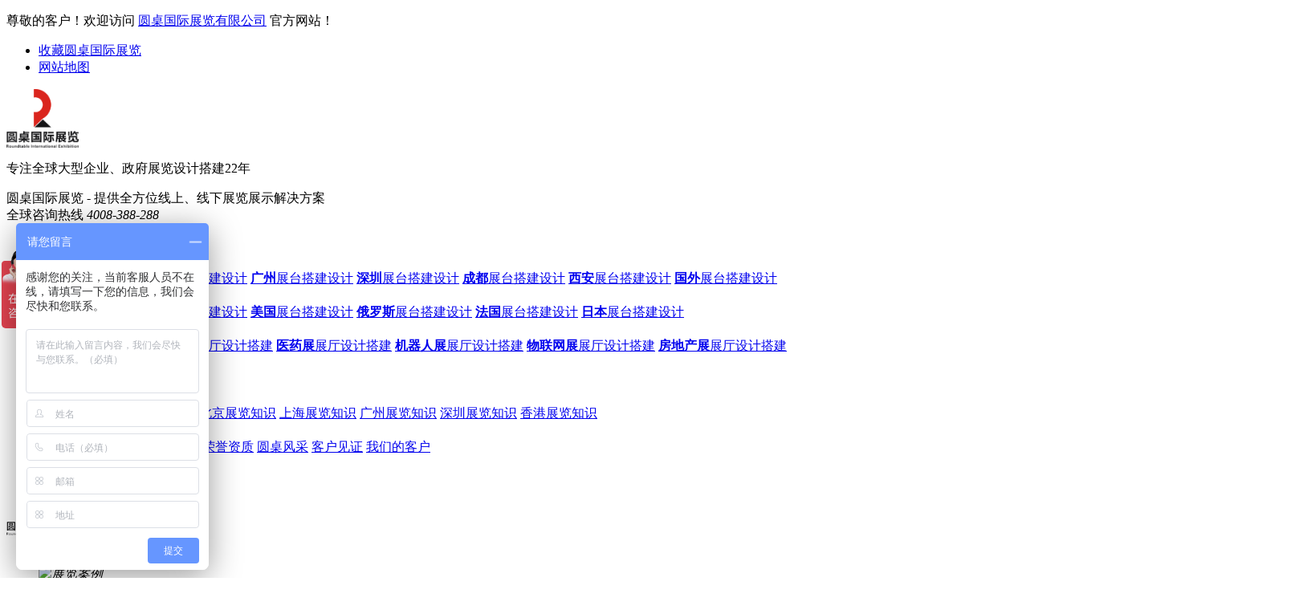

--- FILE ---
content_type: text/html; charset=utf-8
request_url: https://www.yuanzhuo.cn/mqz.htm
body_size: 26527
content:

<!DOCTYPE html PUBLIC "-//W3C//DTD XHTML 1.0 Transitional//EN" "http://www.w3.org/TR/xhtml1/DTD/xhtml1-transitional.dtd">
<html xmlns="http://www.w3.org/1999/xhtml">
<head id="Head1">
<base rel="noopener noreferrer"/><meta http-equiv="Content-Type" content="text/html;charset=utf-8" /><meta http-equiv="Cache-Control" content="no-transform" /><meta http-equiv="Cache-Control" content="no-siteapp" /><meta http-equiv="Content-Language" content="zh-cn" /><meta http-equiv="X-UA-Compatible" content="IE=edge,chrome=1" /><meta name="renderer" content="webkit" /><meta name="viewport" content="width=device-width, initial-scale=1.0, maximum-scale=1.0, minimum-scale=1.0, user-scalable=no, minimal-ui" /><meta name="applicable-device" content="pc,mobile" /><meta http-equiv="Content-Security-Policy" content="upgrade-insecure-requests" /><meta name="format-detection" content="telephone=no" /><title>
	幕墙展台设计,幕墙展会搭建,幕墙展位装修-圆桌展览搭建公司
</title><meta name="baidu-site-verification" content="codeva-i9VQ52jo9W" /><meta name="360-site-verification" content="bd4a882dcfba6638e974f1d310de8a9e" /><meta name="sogou_site_verification" content="EL4xbDwjZx" /><meta name="shenma-site-verification" content="ef5d15a836372a39ee76bd256dd07a53_1649841448" /><meta name="bytedance-verification-code" content="A5ivKmvCX26CEngVW5Gp" /><meta name="copyright" content="圆桌国际展览有限公司" /><meta name="robots" content="index,follow" /><link type="image/x-icon" rel="icon" href="https://www.yuanzhuo.cn/favicon.ico" /><link href="/Skins/Default/Inpage.css" rel="stylesheet" type="text/css" />
<script src="/JS/cj_sdw_msw.js" type="text/javascript"></script>
<script language="javascript">var MARK = "product";</script>
<meta name="keywords" content="幕墙展台设计,幕墙展台搭建,幕墙展会搭建,幕墙展位装修" /><meta name="description" content="圆桌国际展览公司是幕墙展指定搭建商,圆桌国际展览公司专业提供幕墙展台设计理念,幕墙展会搭建方案策划,幕墙展位设计图片欣赏,幕墙展位装修效果图制作的幕墙展览公司" /><script type="text/javascript">var _hmt = _hmt || [];(function() {var hm = document.createElement("script");hm.src = "https://hm.baidu.com/hm.js?5dfd6af165310c68cf64a3fe214d64f2";var s = document.getElementsByTagName("script")[0];s.parentNode.insertBefore(hm, s);})();

(function(){
var el = document.createElement("script");
el.src = "https://lf1-cdn-tos.bytegoofy.com/goofy/ttzz/push.js?a555fc1378e30976de45bed35cc22c02a0696158dd999d1054658c9ce477329930632485602430134f60bc55ca391050b680e2741bf7233a8f1da9902314a3fa";
el.id = "ttzz";
var s = document.getElementsByTagName("script")[0];
s.parentNode.insertBefore(el, s);
})(window)</script><link href="/Skins/Default/Common.css" rel="stylesheet" type="text/css" /><link href="/Skins/default/Style.css" rel="stylesheet" type="text/css" /><link href="/Skins/default/temp.css" rel="stylesheet" type="text/css" /><script type="text/javascript" src="/JS/1.9.1jquery.min.js"></script><script type="text/javascript" src="/JS/Ajax.js"></script></head>
<body>

<!--头部开始-->

<div class="header">
  <div class="headerTop">
    <div class="container clearfix">
      <p>尊敬的客户！欢迎访问 <a href="https://www.yuanzhuo.cn/">圆桌国际展览有限公司</a> 官方网站！</p>
      <ul class="clearfix" id="1qzxzaq12w">
        <li><a href="javascript:addBookmark()" rel="nofollow">收藏圆桌国际展览</a></li>
        <li><a href="https://www.yuanzhuo.cn/sitemap.html" target="_blank">网站地图</a></li>
      </ul>
    </div>
  </div>
  <div class="headerCenter">
    <div class="container clearfix">
      <div class="box clearfix">
        <div class="logo"><a href="https://www.yuanzhuo.cn/"><img src="https://www.yuanzhuo.cn/UploadFiles/Others/20190821164147_88216.png" width="90" alt="展台设计搭建公司" title="圆桌国际展览：专业展厅展台设计搭建公司"></a></div>
        <div class="Part">
          <p>专注全球大型企业、政府展览设计搭建22年</p>
          <span>圆桌国际展览 - 提供全方位线上、线下展览展示解决方案</span>
        </div>
      </div>
      <div class="phone">
        <span>全球咨询热线</span>
        <em>4008-388-288</em>
      </div>
    </div>
  </div>
  <div class="headerNav">
    <div class="container" id="nav">
      <ul class="clearfix">
        <li><a href="https://www.yuanzhuo.cn/">圆桌首页<i></i></a></li>
        <li><a href="https://www.yuanzhuo.cn/Products/" sid="0001,0010"  mark="product">展览案例<i></i></a>
          <div class="xial">
            <a href="https://www.yuanzhuo.cn/bj.htm"><strong>北京</strong>展台搭建设计</a>
            <a href="https://www.yuanzhuo.cn/sh.htm"><strong>上海</strong>展台搭建设计</a>
            <a href="https://www.yuanzhuo.cn/gz.htm"><strong>广州</strong>展台搭建设计</a>
            <a href="https://www.yuanzhuo.cn/sz.htm"><strong>深圳</strong>展台搭建设计</a>
            <a href="https://www.yuanzhuo.cn/cd.htm"><strong>成都</strong>展台搭建设计</a>
            <a href="https://www.yuanzhuo.cn/xa.htm"><strong>西安</strong>展台搭建设计</a>
            <a href="https://www.yuanzhuo.cn/gjgwal.htm"><strong>国外</strong>展台搭建设计</a>
          </div>
        </li>
        <li><a href="https://www.yuanzhuo.cn/gjzh.htm" sid="0001,0016,0100"  mark="product">国际展台搭建<i></i></a>
          <div class="xial">
            <a href="https://www.yuanzhuo.cn/GER.htm"><strong>德国</strong>展台搭建设计</a>
            <a href="https://www.yuanzhuo.cn/UAE.htm"><strong>迪拜</strong>展台搭建设计</a>
            <a href="https://www.yuanzhuo.cn/USA.htm"><strong>美国</strong>展台搭建设计</a>
            <a href="https://www.yuanzhuo.cn/RUS.htm"><strong>俄罗斯</strong>展台搭建设计</a>
            <a href="https://www.yuanzhuo.cn/FR.htm"><strong>法国</strong>展台搭建设计</a>
            <a href="https://www.yuanzhuo.cn/JPN.htm"><strong>日本</strong>展台搭建设计</a>
          </div>
        </li>

<!--        <li><a href="https://www.yuanzhuo.cn/jbhb.htm" sid="0001,0015,0098" mark="product">展会设计<i></i></a>
          <div class="xial">
            <a href="https://www.yuanzhuo.cn/jbh.htm"><strong>进博会</strong>展览设计搭建</a>
            <a href="https://www.yuanzhuo.cn/gjh.htm"><strong>广交会</strong>展览设计搭建</a>
            <a href="https://www.yuanzhuo.cn/jianbohui.htm"><strong>建博会</strong>展览设计搭建</a>
            <a href="https://www.yuanzhuo.cn/mbh.htm"><strong>美博会</strong>展览设计搭建</a>
            <a href="https://www.yuanzhuo.cn/hbh.htm"><strong>婚博会</strong>展览设计搭建</a>
            <a href="https://www.yuanzhuo.cn/cbh.htm"><strong>茶博会</strong>展览设计搭建</a>
            <a href="https://www.yuanzhuo.cn/tbh.htm"><strong>体博会</strong>展览设计搭建</a>
          </div>
        </li>-->
        <li><a href="https://www.yuanzhuo.cn/ztsj.htm" sid="0001,0011"  mark="product">展厅设计<i></i></a>
          <div class="xial">
            <a href="https://www.yuanzhuo.cn/zbz.htm"><strong>珠宝展</strong>展厅设计搭建</a>
            <a href="https://www.yuanzhuo.cn/qcz.htm"><strong>汽车展</strong>展厅设计搭建</a>
            <a href="https://www.yuanzhuo.cn/yyz.htm"><strong>医药展</strong>展厅设计搭建</a>
            <a href="https://www.yuanzhuo.cn/jqrz.htm"><strong>机器人展</strong>展厅设计搭建</a>
            <a href="https://www.yuanzhuo.cn/wlwz.htm"><strong>物联网展</strong>展厅设计搭建</a>
            <a href="https://www.yuanzhuo.cn/fdcz.htm"><strong>房地产展</strong>展厅设计搭建</a>
          </div>
        </li>
        <li><a href="https://www.yuanzhuo.cn/zccj.htm" sid="0001,0012"  mark="product">主场承建<i></i></a></li>
        <li><a href="https://www.yuanzhuo.cn/hdhy.htm" sid="0001,0013"  mark="product">活动会议<i></i></a></li>
        <li><a href="https://www.yuanzhuo.cn/Article/" sid="0001,0333"  mark="news">新闻中心<i></i></a>
          <div class="xial">
            <a href="https://www.yuanzhuo.cn/gsxw.htm">圆桌国际动态</a>
            <a href="https://www.yuanzhuo.cn/zlzsbk.htm">展览知识百科</a>
            <a href="https://www.yuanzhuo.cn/bjzlzs.htm">北京展览知识</a>
            <a href="https://www.yuanzhuo.cn/shzlzs.htm">上海展览知识</a>
            <a href="https://www.yuanzhuo.cn/gzzlzs.htm">广州展览知识</a>
            <a href="https://www.yuanzhuo.cn/szzlzs.htm">深圳展览知识</a>
            <a href="https://www.yuanzhuo.cn/xgzlzs.htm">香港展览知识</a>
          </div>
        </li>
        <li><a href="https://www.yuanzhuo.cn/Helps/aboutus.html" sid="0001,0004,0005" mark="help">关于圆桌<i></i></a>
          <div class="xial">
            <a href="https://www.yuanzhuo.cn/Helps/aboutus.html" rel="nofollow">公司简介</a>
            <a href="https://www.yuanzhuo.cn/Helps/gongsilinian.html" rel="nofollow">圆桌理念</a>
            <a href="https://www.yuanzhuo.cn/gsxw.htm" rel="nofollow">圆桌动态</a>
            <a href="https://www.yuanzhuo.cn/gszz.htm" rel="nofollow">荣誉资质</a>
            <a href="https://www.yuanzhuo.cn/gsfc.htm" rel="nofollow">圆桌风采</a>
            <a href="https://www.yuanzhuo.cn/khjz.htm" rel="nofollow">客户见证</a>
            <a href="https://www.yuanzhuo.cn/wmdkh.htm" rel="nofollow">我们的客户</a>
          </div>
        </li>
        <li><a href="https://www.yuanzhuo.cn/Helps/lianxiwomen.html" sid="0001,0020,0019" mark="help" rel="nofollow">联系圆桌<i></i></a></li>
      </ul>
    </div>
  </div>
  <script>nav("nav")</script>
</div>

<div class="headerSideNav">
  <div class="container clearfix">
    <div class="headerSide-logo">
      <a href="https://www.yuanzhuo.cn/" title="圆桌首页">
        <img src="https://www.yuanzhuo.cn/skins/default/img/logoch.png" alt="圆桌国际展览设计搭建公司">
      </a>
    </div>
    <ul class="clearfix headerSideNav-menu">
      <li><a href="https://www.yuanzhuo.cn/Products/">展览案例</a>
        <div class="ejxial">
          <i><img src="https://www.yuanzhuo.cn/Skins/Default/Img/Common/headerSideNav_icon01.png" alt="展览案例"></i>
          <div class="box">
            <a href="https://www.yuanzhuo.cn/bj.htm"><strong>北京</strong>展台设计搭建</a>
            <a href="https://www.yuanzhuo.cn/sh.htm"><strong>上海</strong>展台设计搭建</a>
            <a href="https://www.yuanzhuo.cn/gz.htm"><strong>广州</strong>展台设计搭建</a>
            <a href="https://www.yuanzhuo.cn/sz.htm"><strong>深圳</strong>展台设计搭建</a>
            <a href="https://www.yuanzhuo.cn/cd.htm"><strong>成都</strong>展台设计搭建</a>
            <a href="https://www.yuanzhuo.cn/xa.htm"><strong>西安</strong>展台设计搭建</a>
            <a href="https://www.yuanzhuo.cn/hz.htm"><strong>杭州</strong>展台设计搭建</a>
          </div>
      </li>
      <li><a href="https://www.yuanzhuo.cn/gjzh.htm">国际展台搭建</a>
        <div class="ejxial">
          <i><img src="https://www.yuanzhuo.cn/Skins/Default/Img/Common/headerSideNav_icon01.png" alt="国际展台搭建"></i>
          <div class="box">
            <a href="https://www.yuanzhuo.cn/GER.htm"><strong>德国</strong>展台搭建设计</a>
            <a href="https://www.yuanzhuo.cn/UAE.htm"><strong>迪拜</strong>展台搭建设计</a>
            <a href="https://www.yuanzhuo.cn/USA.htm"><strong>美国</strong>展台搭建设计</a>
            <a href="https://www.yuanzhuo.cn/RUS.htm"><strong>俄罗斯</strong>展台搭建设计</a>
            <a href="https://www.yuanzhuo.cn/FR.htm"><strong>法国</strong>展台搭建设计</a>
            <a href="https://www.yuanzhuo.cn/JPN.htm"><strong>日本</strong>展台搭建设计</a>
          </div>
      </li>
      <li><a href="https://www.yuanzhuo.cn/ztsj.htm">展厅设计</a>
        <div class="ejxial">
          <i><img src="https://www.yuanzhuo.cn/Skins/Default/Img/Common/headerSideNav_icon01.png" alt="展厅设计"></i>
          <div class="box">
            <a href="https://www.yuanzhuo.cn/zbz.htm"><strong>珠宝展</strong>展厅设计搭建</a>
            <a href="https://www.yuanzhuo.cn/qcz.htm"><strong>汽车展</strong>展厅设计搭建</a>
            <a href="https://www.yuanzhuo.cn/yyz.htm"><strong>医药展</strong>展厅设计搭建</a>
            <a href="https://www.yuanzhuo.cn/jqrz.htm"><strong>机器人展</strong>展厅设计搭建</a>
            <a href="https://www.yuanzhuo.cn/wlwz.htm"><strong>物联网展</strong>展厅设计搭建</a>
            <a href="https://www.yuanzhuo.cn/fdcz.htm"><strong>房地产展</strong>展厅设计搭建</a>
          </div>
      </li>
      <li><a href="https://www.yuanzhuo.cn/zccj.htm">主场承建</a></li>
      <li><a href="https://www.yuanzhuo.cn/hdhy.htm">活动会议</a></li>
      <li><a href="https://www.yuanzhuo.cn/Article/">新闻中心</a>
        <div class="ejxial">
          <i><img src="https://www.yuanzhuo.cn/Skins/Default/Img/Common/headerSideNav_icon01.png" alt="圆桌国际展览设计搭建公司"></i>
          <div class="box">
            <a href="https://www.yuanzhuo.cn/gsxw.htm">圆桌国际动态</a>
            <a href="https://www.yuanzhuo.cn/zlzsbk.htm">展览知识百科</a>
            <a href="https://www.yuanzhuo.cn/bjzlzs.htm">北京展览知识</a>
            <a href="https://www.yuanzhuo.cn/shzlzs.htm">上海展览知识</a>
            <a href="https://www.yuanzhuo.cn/gzzlzs.htm">广州展览知识</a>
            <a href="https://www.yuanzhuo.cn/szzlzs.htm">深圳展览知识</a>
            <a href="https://www.yuanzhuo.cn/xgzlzs.htm">香港展览知识</a>
          </div>
        </div>
      </li>
      <li><a href="https://www.yuanzhuo.cn/Helps/aboutus.html">关于圆桌</a>
        <div class="ejxial">
          <i><img src="https://www.yuanzhuo.cn/Skins/Default/Img/Common/headerSideNav_icon01.png" alt="圆桌国际展览设计搭建公司"></i>
          <div class="box">
            <a href="https://www.yuanzhuo.cn/Helps/aboutus.html" rel="nofollow">公司简介</a>
            <a href="https://www.yuanzhuo.cn/Helps/gongsilinian.html" rel="nofollow">圆桌理念</a>
            <a href="https://www.yuanzhuo.cn/gszz.htm" rel="nofollow">荣誉资质</a>
            <a href="https://www.yuanzhuo.cn/gsfc.htm" rel="nofollow">圆桌风采</a>
            <a href="https://www.yuanzhuo.cn/khjz.htm" rel="nofollow">客户见证</a>
            <a href="https://www.yuanzhuo.cn/wmdkh.htm" rel="nofollow">我们的客户</a>
            <a href="https://www.yuanzhuo.cn/Helps/lianxiwomen.html" rel="nofollow">联系圆桌</a>
          </div>
        </div>
      </li>
    </ul>
    <div class="phone">
      <p>4008-388-288</p>
    </div>
  </div>
</div>
<script>
        $(".headerSideNav .headerSideNav-menu>li").mouseover(function () {
            $(this).find(".ejxial").stop().slideDown();
        })
        $(".headerSideNav .headerSideNav-menu>li").mouseout(function () {
            $(this).find(".ejxial").stop().slideUp();
        })


        $(document).scroll(function () {
            var oTop = $(document).scrollTop();
            if (oTop > 300) {
                $('.headerSideNav').stop().animate({ 'top': '0' }, 300);
            }
            else {
                $('.headerSideNav').stop().animate({ 'top': '-84' }, 300);
            }
        });
</script>

<script type="text/javascript">
    initCommonHeader();
    if (MARK == "") var MARK = "index";
    initCommonHeaderKeywords(MARK);
</script>
<script>
    $(document).scroll(function () {
        $(window).scroll(function () {
            var oTop = $(window).scrollTop();
            if (oTop > 300) {
                $(".headerNav").css({ 'position': 'fixed', 'top': '0', 'width': '100%', "z-index": '9999' });
            }
            else {
                $(".headerNav").css({ 'position': '', 'top': '', 'width': '' })
            }
        })
    })
</script>
    <!--Content:Start-->
    <div class="topadcs">
        
        
    </div>

    <!-- InpageMainContent -->
    <div class="InpageMainContent">
        <!-- zlztCon1 -->
        <div class="zlztCon1">
            <div class="container">
                <div class="address">
                    


    

    <p>当前位置：<a href="https://www.yuanzhuo.cn/">首页 </a>   &gt; <a href='/zlzt.htm'>展览案例</a> &gt; <a href='/zhhyal.htm'>展会行业案例</a> &gt; <a href='/mqz.htm'>幕墙展</a></p>
                </div>
                <div class="classify">
                <dl class='row dl1 '><dt class='col-12 col-lg-2' sid='0001,0010,0015'><p><a href='/zhhyal.htm' sid='0001,0010,0015' title='展会行业案例'>展会行业案例</a></p></dt>
<dd class='col-12 col-lg-10'>
<a sid='0001,0010,0015,0033' href="/gjh.htm" title='广交会'>广交会</a>
<a sid='0001,0010,0015,0035' href="/jbh.htm" title='进博会'>进博会</a>
<a sid='0001,0010,0015,0036' href="/gaojiaohui.htm" title='高交会'>高交会</a>
<a sid='0001,0010,0015,0037' href="/mbh.htm" title='美博会'>美博会</a>
<a sid='0001,0010,0015,0038' href="/jdypz.htm" title='酒店用品展'>酒店用品展</a>
<a sid='0001,0010,0015,0039' href="/wjz.htm" title='玩具展'>玩具展</a>
<a sid='0001,0010,0015,0040' href="/qcz.htm" title='汽车展'>汽车展</a>
<a sid='0001,0010,0015,0041' href="/gysbz.htm" title='工业设备展'>工业设备展</a>
<a sid='0001,0010,0015,0042' href="/fdcz.htm" title='房地产展'>房地产展</a>
<a sid='0001,0010,0015,0044' href="/yyz.htm" title='医药展'>医药展</a>
<a sid='0001,0010,0015,0046' href="/fzz.htm" title='服装展'>服装展</a>
<a sid='0001,0010,0015,0047' href="/jxz.htm" title='机械展'>机械展</a>
<a sid='0001,0010,0015,0048' href="/ggbsz.htm" title='广告标识展'>广告标识展</a>
<a sid='0001,0010,0015,0049' href="/afz.htm" title='安防展'>安防展</a>
<a sid='0001,0010,0015,0050' href="/lsjmz.htm" title='连锁加盟展'>连锁加盟展</a>
<a sid='0001,0010,0015,0051' href="/kqz.htm" title='口腔展'>口腔展</a>
<a sid='0001,0010,0015,0052' href="/mcz.htm" title='门窗展'>门窗展</a>
<a sid='0001,0010,0015,0053' href="/tcz.htm" title='陶瓷展'>陶瓷展</a>
<a sid='0001,0010,0015,0054' href="/shypz.htm" title='生活用品展'>生活用品展</a>
<a sid='0001,0010,0015,0055' href="/sclz.htm" title='水处理展'>水处理展</a>
<a sid='0001,0010,0015,0056' href="/mlz.htm" title='面料展'>面料展</a>
<a sid='0001,0010,0015,0057' href="/5jz.htm" title='五金展'>五金展</a>
<a sid='0001,0010,0015,0058' href="/ygz.htm" title='衣柜展'>衣柜展</a>
<a sid='0001,0010,0015,0059' href="/dyhcz.htm" title='打印耗材展'>打印耗材展</a>
<a sid='0001,0010,0015,0060' href="/qpz.htm" title='汽配展'>汽配展</a>
<a sid='0001,0010,0015,0061' href="/tlz.htm" title='涂料展'>涂料展</a>
<a sid='0001,0010,0015,0062' href="/yytz.htm" title='孕婴童展'>孕婴童展</a>
<a sid='0001,0010,0015,0063' href="/mqz.htm" title='幕墙展'>幕墙展</a>
<a sid='0001,0010,0015,0064' href="/yxz.htm" title='音响展'>音响展</a>
<a sid='0001,0010,0015,0065' href="/xnyz.htm" title='新能源展'>新能源展</a>
<a sid='0001,0010,0015,0066' href="/jdz.htm" title='家电展'>家电展</a>
<a sid='0001,0010,0015,0067' href="/cwzh.htm" title='厨卫展'>厨卫展</a>
<a sid='0001,0010,0015,0068' href="/xbpjz.htm" title='箱包皮具展'>箱包皮具展</a>
<a sid='0001,0010,0015,0069' href="/wyz.htm" title='卫浴展'>卫浴展</a>
<a sid='0001,0010,0015,0070' href="/jqrz.htm" title='机器人展'>机器人展</a>
<a sid='0001,0010,0015,0075' href="/tbh.htm" title='体博会'>体博会</a>
<a sid='0001,0010,0015,0076' href="/wrjz.htm" title='无人机展'>无人机展</a>
<a sid='0001,0010,0015,0077' href="/jjz.htm" title='家具展'>家具展</a>
<a sid='0001,0010,0015,0078' href="/jyz.htm" title='教育展'>教育展</a>
<a sid='0001,0010,0015,0079' href="/cwz.htm" title='宠物展'>宠物展</a>
<a sid='0001,0010,0015,0080' href="/dtz.htm" title='电梯展'>电梯展</a>
<a sid='0001,0010,0015,0083' href="/cbh.htm" title='茶博会'>茶博会</a>
<a sid='0001,0010,0015,0084' href="/jcz.htm" title='建材展'>建材展</a>
<a sid='0001,0010,0015,0085' href="/dzz.htm" title='电子展'>电子展</a>
<a sid='0001,0010,0015,0086' href="/spz.htm" title='食品展'>食品展</a>
<a sid='0001,0010,0015,0087' href="/zbz.htm" title='珠宝展'>珠宝展</a>
<a sid='0001,0010,0015,0088' href="/mjz.htm" title='模具展'>模具展</a>
<a sid='0001,0010,0015,0090' href="/hbh.htm" title='婚博会'>婚博会</a>
<a sid='0001,0010,0015,0091' href="/bgypz.htm" title='办公用品展'>办公用品展</a>
<a sid='0001,0010,0015,0094' href="/lyz.htm" title='旅游展'>旅游展</a>
<a sid='0001,0010,0015,0095' href="/wlwz.htm" title='物联网展'>物联网展</a>
<a sid='0001,0010,0015,0097' href="/jianbohui.htm" title='建博会'>建博会</a>
<a sid='0001,0010,0015,0098' href="/jinbohui.htm" title='金博会'>金博会</a>
<a sid='0001,0010,0015,0102' href="/Products/shenzhenlipinzhanhuidajian.html" title='礼品展'>礼品展</a>
<a sid='0001,0010,0015,0126' href="/dmz.htm" title='动漫展'>动漫展</a>
<a sid='0001,0010,0015,0127' href="/tjh.htm" title='糖酒会'>糖酒会</a>
<a sid='0001,0010,0015,0171' href="/zmz.htm" title='照明展'>照明展</a>
<a sid='0001,0010,0015,0172' href="/shejizhou.htm" title='设计周'>设计周</a>
<a sid='0001,0010,0015,0173' href="/bdtz.htm" title='半导体展'>半导体展</a>
<a sid='0001,0010,0015,0174' href="/kjdsz.htm" title='跨境电商展'>跨境电商展</a>
<a sid='0001,0010,0015,0175' href="/Products/shenzhenwenbohuizhanweisheji.html" title='文博会'>文博会</a>
<a sid='0001,0010,0015,0176' href="/Products/jinrongzhantingsheji.html" title='金融展'>金融展</a>
<a sid='0001,0010,0015,0177' href="/hbz.htm" title='烘培展'>烘培展</a>
<a sid='0001,0010,0015,0181' href="/lbh.htm" title='链博会'>链博会</a>
 </dd> </dl><dl class='row dl2 '><dt class='col-12 col-lg-2' sid='0001,0010,0016'><p><a href='/zggnal.htm' sid='0001,0010,0016' title='中国国内案例'>中国国内案例</a></p></dt>
<dd class='col-12 col-lg-10'>
<a sid='0001,0010,0016,0025' href="/bj.htm" title='北京'>北京</a>
<a sid='0001,0010,0016,0026' href="/sh.htm" title='上海'>上海</a>
<a sid='0001,0010,0016,0027' href="/gz.htm" title='广州'>广州</a>
<a sid='0001,0010,0016,0028' href="/sz.htm" title='深圳'>深圳</a>
<a sid='0001,0010,0016,0030' href="/xg.htm" title='香港'>香港</a>
<a sid='0001,0010,0016,0031' href="/am.htm" title='澳门'>澳门</a>
<a sid='0001,0010,0016,0032' href="/cq.htm" title='重庆'>重庆</a>
<a sid='0001,0010,0016,0074' href="/tj.htm" title='天津'>天津</a>
<a sid='0001,0010,0016,0089' href="/nn.htm" title='南宁'>南宁</a>
<a sid='0001,0010,0016,0093' href="/hk.htm" title='海口'>海口</a>
<a sid='0001,0010,0016,0096' href="/nj.htm" title='南京'>南京</a>
<a sid='0001,0010,0016,0113' href="/hf.htm" title='合肥'>合肥</a>
<a sid='0001,0010,0016,0114' href="/hz.htm" title='杭州'>杭州</a>
<a sid='0001,0010,0016,0124' href="/fz.htm" title='福州'>福州</a>
<a sid='0001,0010,0016,0125' href="/nc.htm" title='南昌'>南昌</a>
<a sid='0001,0010,0016,0128' href="/jn.htm" title='济南'>济南</a>
<a sid='0001,0010,0016,0129' href="/cs.htm" title='长沙'>长沙</a>
<a sid='0001,0010,0016,0130' href="/wh.htm" title='武汉'>武汉</a>
<a sid='0001,0010,0016,0131' href="/zz.htm" title='郑州'>郑州</a>
<a sid='0001,0010,0016,0132' href="/cd.htm" title='成都'>成都</a>
<a sid='0001,0010,0016,0133' href="/km.htm" title='昆明'>昆明</a>
<a sid='0001,0010,0016,0134' href="/gy.htm" title='贵阳'>贵阳</a>
<a sid='0001,0010,0016,0135' href="/sy.htm" title='沈阳'>沈阳</a>
<a sid='0001,0010,0016,0136' href="/cc.htm" title='长春'>长春</a>
<a sid='0001,0010,0016,0137' href="/heb.htm" title='哈尔滨'>哈尔滨</a>
<a sid='0001,0010,0016,0138' href="/ty.htm" title='太原'>太原</a>
<a sid='0001,0010,0016,0139' href="/sjz.htm" title='石家庄'>石家庄</a>
<a sid='0001,0010,0016,0140' href="/xa.htm" title='西安'>西安</a>
<a sid='0001,0010,0016,0141' href="/lz.htm" title='兰州'>兰州</a>
<a sid='0001,0010,0016,0142' href="/xn.htm" title='西宁'>西宁</a>
<a sid='0001,0010,0016,0143' href="/fs.htm" title='佛山'>佛山</a>
<a sid='0001,0010,0016,0144' href="/dg.htm" title='东莞'>东莞</a>
<a sid='0001,0010,0016,0145' href="/zh.htm" title='珠海'>珠海</a>
<a sid='0001,0010,0016,0146' href="/zs.htm" title='中山'>中山</a>
<a sid='0001,0010,0016,0147' href="/suzhou.htm" title='苏州'>苏州</a>
<a sid='0001,0010,0016,0148' href="/wx.htm" title='无锡'>无锡</a>
<a sid='0001,0010,0016,0160' href="/cz.htm" title='常州'>常州</a>
<a sid='0001,0010,0016,0161' href="/nt.htm" title='南通'>南通</a>
<a sid='0001,0010,0016,0162' href="/nb.htm" title='宁波'>宁波</a>
<a sid='0001,0010,0016,0163' href="/wz.htm" title='温州'>温州</a>
<a sid='0001,0010,0016,0164' href="/sx.htm" title='绍兴'>绍兴</a>
<a sid='0001,0010,0016,0165' href="/yw.htm" title='义乌'>义乌</a>
<a sid='0001,0010,0016,0166' href="/xm.htm" title='厦门'>厦门</a>
<a sid='0001,0010,0016,0167' href="/qz.htm" title='泉州'>泉州</a>
<a sid='0001,0010,0016,0168' href="/qd.htm" title='青岛'>青岛</a>
<a sid='0001,0010,0016,0169' href="/yt.htm" title='烟台'>烟台</a>
<a sid='0001,0010,0016,0170' href="/ly.htm" title='洛阳'>洛阳</a>
<a sid='0001,0010,0016,0178' href="/ny.htm" title='南阳'>南阳</a>
<a sid='0001,0010,0016,0179' href="/dl.htm" title='大连'>大连</a>
<a sid='0001,0010,0016,0180' href="/ts.htm" title='唐山'>唐山</a>
 </dd> </dl><dl class='row dl3 '><dt class='col-12 col-lg-2' sid='0001,0010,0017'><p><a href='/gjgwal.htm' sid='0001,0010,0017' title='国际国外案例'>国际国外案例</a></p></dt>
<dd class='col-12 col-lg-10'>
<a sid='0001,0010,0017,0100' href="/gw.htm" title='国外'>国外</a>
<a sid='0001,0010,0017,0105' href="/USA.htm" title='美国'>美国</a>
<a sid='0001,0010,0017,0115' href="/UAE.htm" title='迪拜'>迪拜</a>
<a sid='0001,0010,0017,0107' href="/GER.htm" title='德国'>德国</a>
<a sid='0001,0010,0017,0108' href="/UK.htm" title='英国'>英国</a>
<a sid='0001,0010,0017,0109' href="/FR.htm" title='法国'>法国</a>
<a sid='0001,0010,0017,0110' href="/JPN.htm" title='日本'>日本</a>
<a sid='0001,0010,0017,0150' href="/ITA.htm" title='意大利'>意大利</a>
<a sid='0001,0010,0017,0111' href="/Products/hanguozhanhuidajian.html" title='韩国'>韩国</a>
<a sid='0001,0010,0017,0112' href="/THA.htm" title='泰国'>泰国</a>
<a sid='0001,0010,0017,0106' href="/RUS.htm" title='俄罗斯'>俄罗斯</a>
<a sid='0001,0010,0017,0149' href="/IND.htm" title='印度'>印度</a>
<a sid='0001,0010,0017,0151' href="/AUS.htm" title='澳大利亚'>澳大利亚</a>
<a sid='0001,0010,0017,0152' href="/NZL.htm" title='新西兰'>新西兰</a>
<a sid='0001,0010,0017,0153' href="/CAN.htm" title='加拿大'>加拿大</a>
<a sid='0001,0010,0017,0154' href="/MEX.htm" title='墨西哥'>墨西哥</a>
<a sid='0001,0010,0017,0155' href="/NLD.htm" title='荷兰'>荷兰</a>
<a sid='0001,0010,0017,0156' href="/CHE.htm" title='瑞士'>瑞士</a>
<a sid='0001,0010,0017,0157' href="/SWE.htm" title='瑞典'>瑞典</a>
<a sid='0001,0010,0017,0158' href="/ESP.htm" title='西班牙'>西班牙</a>
<a sid='0001,0010,0017,0159' href="/UTC.htm" title='葡萄牙'>葡萄牙</a>
 </dd> </dl><dl class='row dl4 '><dt class='col-12 col-lg-2' sid='0001,0010,0103'><p><a href='/xxztzw.htm' sid='0001,0010,0103' title='线下展台展位'>线下展台展位</a></p></dt>
<dd class='col-12 col-lg-10'>
<a sid='0001,0010,0103,0018' href="/dxzt.htm" title='大型展台'>大型展台</a>
<a sid='0001,0010,0103,0019' href="/zxzt.htm" title='中型展台'>中型展台</a>
<a sid='0001,0010,0103,0020' href="/xxzt.htm" title='小型展台'>小型展台</a>
<a sid='0001,0010,0103,0021' href="/xdfg.htm" title='现代风格'>现代风格</a>
<a sid='0001,0010,0103,0022' href="/osfg.htm" title='欧式风格'>欧式风格</a>
<a sid='0001,0010,0103,0023' href="/zsfg.htm" title='中式风格'>中式风格</a>
<a sid='0001,0010,0103,0024' href="/ktfg.htm" title='卡通风格'>卡通风格</a>
<a sid='0001,0010,0103,0071' href="/hbzt.htm" title='环保展台'>环保展台</a>
 </dd> </dl><dl class='row dl5 '><dt class='col-12 col-lg-2' sid='0001,0010,0104'><p><a href='/xsztzg.htm' sid='0001,0010,0104' title='线上展厅展馆'>线上展厅展馆</a></p></dt>
<dd class='col-12 col-lg-10'>
<a sid='0001,0010,0104,0101' href="/xsxnzt.htm" title='线上虚拟展厅'>线上虚拟展厅</a>
<a sid='0001,0010,0104,0119' href="/xsxnzg.htm" title='线上虚拟展馆'>线上虚拟展馆</a>
<a sid='0001,0010,0104,0120' href="/vrxnzt.htm" title='VR虚拟展台'>VR虚拟展台</a>
<a sid='0001,0010,0104,0121' href="/vrxnzw.htm" title='VR虚拟展位'>VR虚拟展位</a>
<a sid='0001,0010,0104,0122' href="/vrxszh.htm" title='VR线上展会'>VR线上展会</a>
<a sid='0001,0010,0104,0123' href="/xnmb.htm" title='虚拟展厅模板'>虚拟展厅模板</a>
 </dd> </dl>
                </div>
<ul class="row row-cols-2 row-cols-sm-2 row-cols-md-3">

<li>
    <div class="goods">
        <a href="/Products/shanghaizhanhuizhuanx.html" title="上海展会装修-KTC-显示器展台设计" target="_blank">
            <img src="/UploadFiles/Others/20200310111555_5695.jpg" alt="上海展会装修-KTC-显示器展台设计">
            <img src="/UploadFiles/Others/20200310111555_4657.jpg" alt="上海展会装修-KTC-显示器展台设计">
        </a>
        <div class="igoods">
<h2><a href="/Products/shanghaizhanhuizhuanx.html" title="上海展会装修-KTC-显示器展台设计" target="_blank">上海展会装修-KTC-显示器展台设计</a></h2>
<p style="margin-bottom:14px">行业分类：显示器展</p>
<p style="margin-bottom:14px">展会地点：上海</p>
<p style="margin-bottom:14px">展台面积：76平方米</p>
<p style="margin-bottom:14px">展台规模：中型展台</p>
<p style="margin-bottom:14px">公司名称：KTC</p>
<p style="margin-bottom:14px">展览场馆：上海新国际博览中心</p>
<p style="margin-bottom:14px">展会名称：上海显示器展</p>
<a href="https://affim.baidu.com/unique_1152847/chat?siteId=456284&userId=1152847&siteToken=5dfd6af165310c68cf64a3fe214d64f2&cp=&cr=&cw=A" target="_blank" class="zx" rel="nofollow">
    <img src="/Skins/Default/Img/Inpage/zlztCon1_icon04.png" width="26" alt="展台设计搭建">
    <p>立即咨询</p>
</a>
        </div>
    </div>
</li>

<li>
    <div class="goods">
        <a href="/Products/guangzhouzhantaizhanwe.html" title="广州展台展位设计-SCREEN-幕墙展览展台搭建" target="_blank">
            <img src="/UploadFiles/Others/20191130104803_4394.jpg" alt="广州展台展位设计-SCREEN-幕墙展览展台搭建">
            <img src="/UploadFiles/Others/20191130104803_3326.jpg" alt="广州展台展位设计-SCREEN-幕墙展览展台搭建">
        </a>
        <div class="igoods">
<h2><a href="/Products/guangzhouzhantaizhanwe.html" title="广州展台展位设计-SCREEN-幕墙展览展台搭建" target="_blank">广州展台展位设计-SCREEN-幕墙展览展台搭建</a></h2>
<p style="margin-bottom:14px">  行业分类：幕墙展</p>
<p style="margin-bottom:14px"> 展会地点：广州</p>
<p style="margin-bottom:14px">  展台面积：48平方米</p>
<p style="margin-bottom:14px"> 展台规模：中型展台</p>
<p style="margin-bottom:14px"> 公司名称：SCREEN</p>
<p style="margin-bottom:14px">   展览场馆：广州保利世贸展览馆</p>
<p style="margin-bottom:14px"> 展会名称：全国铝门窗幕墙行业年会暨铝门窗幕墙新产品博览会</p>
<a href="https://affim.baidu.com/unique_1152847/chat?siteId=456284&userId=1152847&siteToken=5dfd6af165310c68cf64a3fe214d64f2&cp=&cr=&cw=A" target="_blank" class="zx" rel="nofollow">
    <img src="/Skins/Default/Img/Inpage/zlztCon1_icon04.png" width="26" alt="展台设计搭建">
    <p>立即咨询</p>
</a>
        </div>
    </div>
</li>

<li>
    <div class="goods">
        <a href="/Products/quanchuzhantaisheji.html" title="全触展台设计-北京供销大数据-深圳展会搭建" target="_blank">
            <img src="/UploadFiles/Others/20190925150229_1987.jpg" alt="全触展台设计-北京供销大数据-深圳展会搭建">
            <img src="/UploadFiles/Others/20190925150230_5876.jpg" alt="全触展台设计-北京供销大数据-深圳展会搭建">
        </a>
        <div class="igoods">
<h2><a href="/Products/quanchuzhantaisheji.html" title="全触展台设计-北京供销大数据-深圳展会搭建" target="_blank">全触展台设计-北京供销大数据-深圳展会搭建</a></h2>
<p style="margin-bottom:14px">  行业分类：全触展</p>
<p style="margin-bottom:14px"> 展会地点：深圳</p>
<p style="margin-bottom:14px">  展台面积：52平方米</p>
<p style="margin-bottom:14px"> 展台规模：中型展台</p>
<p style="margin-bottom:14px"> 公司名称：北京供销大数据</p>
<p style="margin-bottom:14px">   展览场馆：深圳会展中心</p>
<p style="margin-bottom:14px"> 展会名称：深圳国际全触与显示展</p>
<a href="https://affim.baidu.com/unique_1152847/chat?siteId=456284&userId=1152847&siteToken=5dfd6af165310c68cf64a3fe214d64f2&cp=&cr=&cw=A" target="_blank" class="zx" rel="nofollow">
    <img src="/Skins/Default/Img/Inpage/zlztCon1_icon04.png" width="26" alt="展台设计搭建">
    <p>立即咨询</p>
</a>
        </div>
    </div>
</li>

<li>
    <div class="goods">
        <a href="/Products/beijingzhanweibuzhi-.html" title="北京展位布置-哈船-幕墙展位布置" target="_blank">
            <img src="/UploadFiles/Others/20190813165312_6449.jpg" alt="北京展位布置-哈船-幕墙展位布置">
            <img src="/UploadFiles/Others/20190813165312_2701.jpg" alt="北京展位布置-哈船-幕墙展位布置">
        </a>
        <div class="igoods">
<h2><a href="/Products/beijingzhanweibuzhi-.html" title="北京展位布置-哈船-幕墙展位布置" target="_blank">北京展位布置-哈船-幕墙展位布置</a></h2>
<p style="margin-bottom:14px">  行业分类：幕墙展</p>
<p style="margin-bottom:14px"> 展会地点：北京</p>
<p style="margin-bottom:14px">  展台面积：64平方米</p>
<p style="margin-bottom:14px"> 展台规模：中型展台</p>
<p style="margin-bottom:14px"> 公司名称：哈船</p>
<p style="margin-bottom:14px">   展览场馆：北京中国国际展览中心（新馆）</p>
<p style="margin-bottom:14px"> 展会名称：中国国际门窗幕墙博览会</p>
<a href="https://affim.baidu.com/unique_1152847/chat?siteId=456284&userId=1152847&siteToken=5dfd6af165310c68cf64a3fe214d64f2&cp=&cr=&cw=A" target="_blank" class="zx" rel="nofollow">
    <img src="/Skins/Default/Img/Inpage/zlztCon1_icon04.png" width="26" alt="展台设计搭建">
    <p>立即咨询</p>
</a>
        </div>
    </div>
</li>

<li>
    <div class="goods">
        <a href="/Products/shanghaizhanweizhans.html" title="上海展位展示-圣堡罗-门窗幕墙展位展示" target="_blank">
            <img src="/UploadFiles/Others/20190812162644_8371.jpg" alt="上海展位展示-圣堡罗-门窗幕墙展位展示">
            <img src="/UploadFiles/Others/20190812162644_5516.jpg" alt="上海展位展示-圣堡罗-门窗幕墙展位展示">
        </a>
        <div class="igoods">
<h2><a href="/Products/shanghaizhanweizhans.html" title="上海展位展示-圣堡罗-门窗幕墙展位展示" target="_blank">上海展位展示-圣堡罗-门窗幕墙展位展示</a></h2>
<p style="margin-bottom:14px">  行业分类：门窗幕墙展</p>
<p style="margin-bottom:14px"> 展会地点：上海</p>
<p style="margin-bottom:14px">  展台面积：166平方米</p>
<p style="margin-bottom:14px"> 展台规模：大型展台</p>
<p style="margin-bottom:14px"> 公司名称：圣堡罗</p>
<p style="margin-bottom:14px">   展览场馆：上海新国际博览中心</p>
<p style="margin-bottom:14px"> 展会名称：中国国际门窗幕墙博览会</p>
<a href="https://affim.baidu.com/unique_1152847/chat?siteId=456284&userId=1152847&siteToken=5dfd6af165310c68cf64a3fe214d64f2&cp=&cr=&cw=A" target="_blank" class="zx" rel="nofollow">
    <img src="/Skins/Default/Img/Inpage/zlztCon1_icon04.png" width="26" alt="展台设计搭建">
    <p>立即咨询</p>
</a>
        </div>
    </div>
</li>

<li>
    <div class="goods">
        <a href="/Products/guangzhouzhanlanzhan.html" title="广州展览展示-华建铝业-幕墙展览展示" target="_blank">
            <img src="/UploadFiles/Others/20190812161322_1870.jpg" alt="广州展览展示-华建铝业-幕墙展览展示">
            <img src="/UploadFiles/Others/20190812161322_8568.jpg" alt="广州展览展示-华建铝业-幕墙展览展示">
        </a>
        <div class="igoods">
<h2><a href="/Products/guangzhouzhanlanzhan.html" title="广州展览展示-华建铝业-幕墙展览展示" target="_blank">广州展览展示-华建铝业-幕墙展览展示</a></h2>
<p style="margin-bottom:14px">  行业分类：幕墙展</p>
<p style="margin-bottom:14px"> 展会地点：广州</p>
<p style="margin-bottom:14px">  展台面积：188平方米</p>
<p style="margin-bottom:14px"> 展台规模：大型展台</p>
<p style="margin-bottom:14px"> 公司名称：华建铝业</p>
<p style="margin-bottom:14px">   展览场馆：广州保利世贸展览馆</p>
<p style="margin-bottom:14px"> 展会名称：全国铝门窗幕墙行业年会暨铝门窗幕墙新产品博览会</p>
<a href="https://affim.baidu.com/unique_1152847/chat?siteId=456284&userId=1152847&siteToken=5dfd6af165310c68cf64a3fe214d64f2&cp=&cr=&cw=A" target="_blank" class="zx" rel="nofollow">
    <img src="/Skins/Default/Img/Inpage/zlztCon1_icon04.png" width="26" alt="展台设计搭建">
    <p>立即咨询</p>
</a>
        </div>
    </div>
</li>

<li>
    <div class="goods">
        <a href="/Products/shanghaimqzhantaizhizu.html" title="上海展台制作-博路德-幕墙展台制作" target="_blank">
            <img src="/UploadFiles/Others/20190810152617_1504.jpg" alt="上海展台制作-博路德-幕墙展台制作">
            <img src="/UploadFiles/Others/20190810152617_5698.jpg" alt="上海展台制作-博路德-幕墙展台制作">
        </a>
        <div class="igoods">
<h2><a href="/Products/shanghaimqzhantaizhizu.html" title="上海展台制作-博路德-幕墙展台制作" target="_blank">上海展台制作-博路德-幕墙展台制作</a></h2>
<p style="margin-bottom:14px">  行业分类：幕墙展</p>
<p style="margin-bottom:14px"> 展会地点：上海</p>
<p style="margin-bottom:14px">  展台面积：134平方米</p>
<p style="margin-bottom:14px"> 展台规模：大型展台</p>
<p style="margin-bottom:14px"> 公司名称：博路德</p>
<p style="margin-bottom:14px">   展览场馆：上海新国际博览中心</p>
<p style="margin-bottom:14px"> 展会名称：中国国际门窗幕墙博览会</p>
<a href="https://affim.baidu.com/unique_1152847/chat?siteId=456284&userId=1152847&siteToken=5dfd6af165310c68cf64a3fe214d64f2&cp=&cr=&cw=A" target="_blank" class="zx" rel="nofollow">
    <img src="/Skins/Default/Img/Inpage/zlztCon1_icon04.png" width="26" alt="展台设计搭建">
    <p>立即咨询</p>
</a>
        </div>
    </div>
</li>

<li>
    <div class="goods">
        <a href="/Products/CNC-guangzhoumuqiang.html" title="CNC-广州幕墙展台搭建" target="_blank">
            <img src="/UploadFiles/Others/20190428090906_3663.jpg" alt="CNC-广州幕墙展台搭建">
            <img src="/UploadFiles/Others/20190428090906_4272.jpg" alt="CNC-广州幕墙展台搭建">
        </a>
        <div class="igoods">
<h2><a href="/Products/CNC-guangzhoumuqiang.html" title="CNC-广州幕墙展台搭建" target="_blank">CNC-广州幕墙展台搭建</a></h2>
<p style="margin-bottom:14px">  行业分类：幕墙展</p>
<p style="margin-bottom:14px"> 展会地点：广州</p>
<p style="margin-bottom:14px">  展台面积：124平方米</p>
<p style="margin-bottom:14px"> 展台规模：大型展台</p>
<p style="margin-bottom:14px"> 公司名称：CNC</p>
<p style="margin-bottom:14px">   展览场馆：广州国际会议展览中心</p>
<p style="margin-bottom:14px"> 展会名称：中国广州门窗幕墙展</p>
<a href="https://affim.baidu.com/unique_1152847/chat?siteId=456284&userId=1152847&siteToken=5dfd6af165310c68cf64a3fe214d64f2&cp=&cr=&cw=A" target="_blank" class="zx" rel="nofollow">
    <img src="/Skins/Default/Img/Inpage/zlztCon1_icon04.png" width="26" alt="展台设计搭建">
    <p>立即咨询</p>
</a>
        </div>
    </div>
</li>

<li>
    <div class="goods">
        <a href="/Products/luokabo-beijingmuqia.html" title="洛卡博-北京幕墙展台设计" target="_blank">
            <img src="/UploadFiles/Product/20180206113108_42851.jpg" alt="洛卡博-北京幕墙展台设计">
            <img src="/UploadFiles/Product/20180206113113_43495.jpg" alt="洛卡博-北京幕墙展台设计">
        </a>
        <div class="igoods">
<h2><a href="/Products/luokabo-beijingmuqia.html" title="洛卡博-北京幕墙展台设计" target="_blank">洛卡博-北京幕墙展台设计</a></h2>
<p style="margin-bottom:14px">  行业分类：幕墙展</p>
<p style="margin-bottom:14px"> 展会地点：北京</p>
<p style="margin-bottom:14px">  展台面积：144平方米</p>
<p style="margin-bottom:14px"> 展台规模：大型展台</p>
<p style="margin-bottom:14px"> 公司名称：洛卡博</p>
<p style="margin-bottom:14px">   展览场馆：北京中国国际展览中心（新馆）</p>
<p style="margin-bottom:14px"> 展会名称：中国国际门窗幕墙博览会</p>
<a href="https://affim.baidu.com/unique_1152847/chat?siteId=456284&userId=1152847&siteToken=5dfd6af165310c68cf64a3fe214d64f2&cp=&cr=&cw=A" target="_blank" class="zx" rel="nofollow">
    <img src="/Skins/Default/Img/Inpage/zlztCon1_icon04.png" width="26" alt="展台设计搭建">
    <p>立即咨询</p>
</a>
        </div>
    </div>
</li>

<li>
    <div class="goods">
        <a href="/Products/huaxuanjituan-beijin.html" title="华轩集团-北京幕墙展台设计" target="_blank">
            <img src="/UploadFiles/Product/20180206112524_67286.jpg" alt="华轩集团-北京幕墙展台设计">
            <img src="/UploadFiles/Product/20180206112529_90742.jpg" alt="华轩集团-北京幕墙展台设计">
        </a>
        <div class="igoods">
<h2><a href="/Products/huaxuanjituan-beijin.html" title="华轩集团-北京幕墙展台设计" target="_blank">华轩集团-北京幕墙展台设计</a></h2>
<p style="margin-bottom:14px">  行业分类：幕墙展</p>
<p style="margin-bottom:14px"> 展会地点：北京</p>
<p style="margin-bottom:14px">  展台面积：72平方米</p>
<p style="margin-bottom:14px"> 展台规模：中型展台</p>
<p style="margin-bottom:14px"> 公司名称：华轩集团</p>
<p style="margin-bottom:14px">   展览场馆：北京中国国际展览中心（新馆）</p>
<p style="margin-bottom:14px"> 展会名称：中国国际门窗幕墙博览会</p>
<a href="https://affim.baidu.com/unique_1152847/chat?siteId=456284&userId=1152847&siteToken=5dfd6af165310c68cf64a3fe214d64f2&cp=&cr=&cw=A" target="_blank" class="zx" rel="nofollow">
    <img src="/Skins/Default/Img/Inpage/zlztCon1_icon04.png" width="26" alt="展台设计搭建">
    <p>立即咨询</p>
</a>
        </div>
    </div>
</li>

</ul>

<!--OranPager:start
Developed By Oran Day(oransite#gmail.com)
Version:1.1.0.9
Aug. 28, 2009
All rights reserved.-->
<div class='InpagePaging clearfix'><a class="previousBtn tBtn" href="javascript:void(0)" rel="nofollow">上一页</a><div class="ulqiehuan clearfix"><a href="javascript:void(0)" class="cur" rel="nofollow">1</a></div><a class="nextBtn tBtn" href="javascript:void(0)" rel="nofollow">下一页</a></div>
<!--OranPager:end-->

            </div>
        </div>
    </div>
    <!-- adv -->
<!-- <div class="adv">
        <div class="container">
            <div class="wrap-title">
                <b>圆桌国际展览<em>5</em>大优势</b>
                <p>帮你解决展台搭建问题</p>
            </div>
            <div class="adv-list">
                <div class="item">
                    <div class="pic"><img src="/Skins/Default/Img/Inpage/adv01.jpg" alt="15年大型展会经验"></div>
                    <div class="text">
                        <b>21年大型展会经验</b>
                        <p>21年大型展会展台设计搭建经验，长期为广交会、卫浴建材、家具、医疗器械、美容美发等近100多个行业2000多家客户提供展台设计搭建服务</p>
                    </div>
                </div>
                <div class="item">
                    <div class="pic"><img src="/Skins/Default/Img/Inpage/adv02.jpg" alt="融入企业理念呈现视觉享受"></div>
                    <div class="text">
                        <b>融入企业理念呈现视觉享受</b>
                        <p>结合参展企业主题,产品,定位,运用顶尖的设计手法与创新理念，营造高端大气的品牌形象，合理人流导向与布局，同时为展商最大化节省参展成本</p>
                    </div>
                </div>
                <div class="item">
                    <div class="pic"><img src="/Skins/Default/Img/Inpage/adv03.jpg" alt="遍布全国的制作基地"></div>
                    <div class="text">
                        <b>遍布全国的制作基地</b>
                        <p>在广州、北京、上海、西安、成都等地拥有,总计超过5万平方米的专业制作基地,展材仓储以及服务点，为你提供快速便捷的跨地区服务</p>
                    </div>
                </div>
                <div class="item">
                    <div class="pic"><img src="/Skins/Default/Img/Inpage/adv04.jpg" alt="快不可破 出图快、搭建快"></div>
                    <div class="text">
                        <b>快不可破 出图快、搭建快</b>
                        <p>运用展览工程ERP系统，以软件辅助管理，小型展位最快3小时出图，大型展位最快3天出图，施工安全快捷，为客户预留更多的时间摆放产品，让展会过程从容不迫</p>
                    </div>
                </div>
                <div class="item">
                    <div class="pic"><img src="/Skins/Default/Img/Inpage/adv05.jpg" alt="多项权威性证书及荣誉"></div>
                    <div class="text">
                        <b>多项权威性证书及荣誉</b>
                        <p>通过ISO9001认证，连续7年荣获广交会“绿色特装奖”，中国展览馆协会会员单位，广交会建博会等各大知名展会搭建资质众多协会行业理事单位</p>
                    </div>
                </div>
            </div>
        </div>
    </div> -->
    <!-- end adv -->
<div style="width: 100%;position: relative;background: url(/Skins/Default/Img/Index/wdys.jpg) no-repeat center;height: 846px;"></div>
    <!-- InpagePromise -->
    <div class="InpagePromise">
        <div class="title2">
            <b>圆桌展览郑重承诺</b>
            <i></i>
        </div>
        <div class="container">
            <div class="mainCon">
                <ul class="row row-cols-md-3">
                    <li>
                        <b>走心策划<br>精心设计</b>
                        <p>设计方案免费修改，直到客户满意<br>每个设计方案制作后效果还原率达到95%以上</p>
                    </li>
                    <li>
                        <b>全程贴心<br>服务</b>
                        <p>展厅展出期间有专人对展厅进行维护和服务</p>
                    </li>
                    <li>
                        <b>质量保障<br>施工安全</b>
                        <p>设每个展厅结构搭建都有严格的工艺要求，圆桌展览精心挑选环境友好型布展材料，保证达到结构安全和环保标准</p>
                    </li>
                </ul>
            </div>
        </div>
    </div>

    <div class="InpageLiuy">
        <div class="title2">
            <b>立即留言，<em>免费获取整体展会方案</em></b>
            <p>每天前10名可享受神秘优惠，赶紧下手</p>
        </div>
        <div class="container">
            <div class="mainCon row">
                <div class="box box1 col-12 col-md-12 col-lg-4">
                    <img src="/Skins/Default/Img/Inpage/InpageLiuyPic01.jpg" width="100%" alt="展台设计搭建">
                </div>
                <div class="box box2 col-md-6 col-lg-4">
                    <div class="Input">
                        <span>联系人：</span>
                        <input type="text" id="LEAVEWORD_txtContact22">
                    </div>
                    <div class="Input">
                        <span>手机号码：</span>
                        <input type="text" id="LEAVEWORD_txtTel22">
                    </div>
                    <div class="Input">
                        <span>电子邮箱：</span>
                        <input type="text"id="LEAVEWORD_txtEmail22">
                    </div>
                    <div class="yzm clearfix">
                        <div class="sr">
                            <span>验证码：</span>
                            <input type="text"id="txtcode" value="" onblur="if(this.value==''){this.value=''}" onfocus="if(this.value==''){this.value=''}">
                        </div>
                        <img src="../Tools/ValidCodes.aspx" alt="点击刷新" id="imgVali" onclick="this.src='../Tools/ValidCodes.aspx?'+new Date().getTime()"  title="点击刷新" />
                    </div>
                    <a href="javascript:;" onclick="sendLeaveword_S2()" rel="nofollow">提交您的咨询信息</a>
                </div>
                <div class="box box3 col-12 col-md-6 col-lg-4">
                    <textarea id="LEAVEWORD_txtShortDesc22" onclick="this.value=''" >请填写您要咨询的信息</textarea>
                </div>
            </div>
        </div>
    </div>
    <script>//发送留言
        function sendLeaveword_S2(src) {
            var sTel22 = $v("LEAVEWORD_txtTel22");
            var sContact22 = $v("LEAVEWORD_txtContact22");
            var sEmail22 = $v("LEAVEWORD_txtEmail22");
            var sCode22 = $j("txtcode").val();
            var sShortDesc22 = $v("LEAVEWORD_txtShortDesc22");
            var err = "";
            var ptns = /^1\d{10}$/;
            if (sContact22 == "") {
                err += "<p>联系人不可为空</p>";
            }
            if (sTel22 == "") {
                err += "<p>电话不可为空</p>";
            } else if (sTel22.length > 0 && !ptns.test(sTel22)) {
                err += "<p>电话格式错误</p>";
            }
            if (err.length > 0) {
                $a(err);
                return;
            }
            showProc(src);
            $.post("/ajax.ashx?action=SendLeaveword&t=" + Math.random(), {
                contact2: sContact22,
                shortDesc2: sShortDesc22,
                email2: sEmail22,
                code2: sCode22,
                tel2: sTel22
            }, function (msg) {
                var sta = gav(msg, "state");
                var sMsg = gav(msg, "msg");
                if (sta == "1") {
                    $a(sMsg, 1);
                    emptyText('LYFrom');
                } else {
                    if (sMsg == "") {
                        sMsg = "提交失败，请稍后再试，勿频繁提交！";
                    }
                    else {
                        emptyText('LYFrom');
                    }
                    $a(sMsg);
                }
                showProc(src, false);
            });
        }
    </script>

    <div class="InpageNews">
        <h2>展台设计搭建新闻</h2>
        <div class="container">
            <div class="mainCon">
                <ul class="conBox1 row row-cols-sm-2 row-cols-lg-3">
                    <i><img src="/Skins/Default/Img/Inpage/InpageNews_icon01.png" width="44" height="44" alt="展览设计"></i>


        <li><a href="/Article/zhanweidajianzhuyishixiangyounaxie.html" title="展位搭建注意事项有哪些？10个展位设计搭建注意点">展位搭建注意事项有哪些？10个展位设计搭建注意点</a></li>
    
        <li><a href="/Article/zhanhuizhantaidajianshangzaizhanhuidajianguochengzhongchangjiandetiaozhan.html" title="展会展台搭建商在展会搭建过程中常见的挑战？">展会展台搭建商在展会搭建过程中常见的挑战？</a></li>
    
        <li><a href="/Article/zhantaidajianhezhantingzhuangxiuyoushenmechabie.html" title="展台搭建和展厅装修有什么差别？展览制作的差异性">展台搭建和展厅装修有什么差别？展览制作的差异性</a></li>
    
        <li><a href="/Article/zhanhuizhantaishejizhanlandajianyounaxieyaodian.html" title="展会展台设计展览搭建有哪些要点？展览搭建要点">展会展台设计展览搭建有哪些要点？展览搭建要点</a></li>
    
        <li><a href="/Article/zhanlanshejidajianyongshenmecailiaozuihao.html" title="展览设计搭建用什么材料最好？展览展台搭建材料有哪些种类？">展览设计搭建用什么材料最好？展览展台搭建材料有哪些种类？</a></li>
    
        <li><a href="/Article/zhantingzhantaishejiyaoqiuyounaxie.html" title="展厅展台设计要求有哪些？展台搭建公司的要求">展厅展台设计要求有哪些？展台搭建公司的要求</a></li>
    
        <li><a href="/Article/mujiegoudajianzhantaideyoudianyounaxie.html" title="木结构搭建展台的优点有哪些？展台搭建的优点">木结构搭建展台的优点有哪些？展台搭建的优点</a></li>
    
        <li><a href="/Article/zhanlandajianfeijirushenmekemu.html" title="展览搭建费计入什么科目？展台搭建费用的会计科目">展览搭建费计入什么科目？展台搭建费用的会计科目</a></li>
    
        <li><a href="/Article/ruhexuanzehaodezhantaishejidajianshang.html" title="如何选择好的展台设计搭建商？选择优质展台搭建商的五大策略">如何选择好的展台设计搭建商？选择优质展台搭建商的五大策略</a></li>
    
        <li><a href="/Article/zhanlanzhanhuidajiangongsixuyaoshenmezizhi.html" title="展览展会搭建公司需要什么资质？展会资质办理要求">展览展会搭建公司需要什么资质？展会资质办理要求</a></li>
    
        <li><a href="/Article/zhantaishejidajianruhezuodaolvsehuanbao.html" title="展台设计搭建如何做到绿色环保？绿色环保展台设计方案介绍">展台设计搭建如何做到绿色环保？绿色环保展台设计方案介绍</a></li>
    
        <li><a href="/Article/zhanhuizhantaidajianshejichangjiaxuyaoshenmejiqi.html" title="展会展台搭建设计厂家需要什么机器？展会展台搭建商机器介绍">展会展台搭建设计厂家需要什么机器？展会展台搭建商机器介绍</a></li>
    
        <li><a href="/Article/ruheqiaomiaojinxingzhanlanzhantaibuzhi.html" title="如何巧妙进行展览展台布置？展览展台布置公司的十个小技巧">如何巧妙进行展览展台布置？展览展台布置公司的十个小技巧</a></li>
    
        <li><a href="/Article/zhanlanzhantaishejidajianshuyushenmehangye.html" title="展览展台设计搭建属于什么行业？展台设计搭建行业前景如何？">展览展台设计搭建属于什么行业？展台设计搭建行业前景如何？</a></li>
    
        <li><a href="/Article/zhantaidajianshuyushenmefuwuleixing.html" title="展台搭建属于什么服务类型，开什么发票好？展台搭建公司介绍">展台搭建属于什么服务类型，开什么发票好？展台搭建公司介绍</a></li>
    
        <li><a href="/Article/zhanlanshejidajianyitigongsi.html" title="展览设计搭建一体公司，要怎么找客户合作？展览制作公司介绍">展览设计搭建一体公司，要怎么找客户合作？展览制作公司介绍</a></li>
    
        <li><a href="/Article/zhantaidajiandesandachangguicailiaoshishenme.html" title="展台搭建的三大常规材料是什么？展览展台搭建的材料有哪些？">展台搭建的三大常规材料是什么？展览展台搭建的材料有哪些？</a></li>
    
        <li><a href="/Article/zhanhuishejideyaodianshishenme.html" title="展会设计的要点是什么？展会设计搭建公司的注意要点有哪些？">展会设计的要点是什么？展会设计搭建公司的注意要点有哪些？</a></li>
    
        <li><a href="/Article/zhantaishejizhongchangjiandeshejileixingyounaxie.html" title="展台设计中常见的设计类型有哪些？展会展台设计搭建公司介绍">展台设计中常见的设计类型有哪些？展会展台设计搭建公司介绍</a></li>
    
        <li><a href="/Article/guangzhouzhanhuishej.html" title="展览设计公司||热烈祝贺圆桌国际展览“牛商会扒皮”活动圆满成功！">展览设计公司||热烈祝贺圆桌国际展览“牛商会扒皮”活动圆满成功！</a></li>
    
        <li><a href="/Article/xuanzezhanhuidajiang.html" title="选择展会搭建公司应该重视哪方面？">选择展会搭建公司应该重视哪方面？</a></li>
    
        <li><a href="/Article/zhantaishejidajiande.html" title="展台设计搭建的装修技巧有哪些？">展台设计搭建的装修技巧有哪些？</a></li>
    
        <li><a href="/Article/zhanhuidajianshangca.html" title="展会搭建商：参展企业参加展览会有什么好处？">展会搭建商：参展企业参加展览会有什么好处？</a></li>
    
        <li><a href="/Article/guangzhouzhantaidajians.html" title="广州展台搭建商：企业为什么要参加展览会呢？">广州展台搭建商：企业为什么要参加展览会呢？</a></li>
    
        <li><a href="/Article/zenmeyouxiaokongzhit.html" title="怎么有效控制特装展台搭建成本？">怎么有效控制特装展台搭建成本？</a></li>
    
        <li><a href="/Article/zenmetongguoshanghai.html" title="怎么通过上海展会搭建设计来挖掘企业文化？">怎么通过上海展会搭建设计来挖掘企业文化？</a></li>
    
        <li><a href="/Article/yaozenmetigaoguangzh.html" title="要怎么提高广州展会搭建的质量？">要怎么提高广州展会搭建的质量？</a></li>
    
        <li><a href="/Article/szzhanlansheji.html" title="深圳展览设计公司告诉您，首次参展需要注意什么？">深圳展览设计公司告诉您，首次参展需要注意什么？</a></li>
    
        <li><a href="/Article/ruhetongguozhanhuida.html" title="如何通过展会搭建设计来达到引流效果？">如何通过展会搭建设计来达到引流效果？</a></li>
    
        <li><a href="/Article/yingxiangshanghaizha.html" title="影响上海展台搭建公司收费标准的因素有什么?">影响上海展台搭建公司收费标准的因素有什么?</a></li>
    
        <li><a href="/Article/yingxiangbeijingzhan.html" title="影响北京展会搭建好坏有哪些因素？">影响北京展会搭建好坏有哪些因素？</a></li>
    
        <li><a href="/Article/guangzhouzhanhuidajiang.html" title="广州展会搭建商：广州展台搭建如何帮助企业展出？">广州展会搭建商：广州展台搭建如何帮助企业展出？</a></li>
    
        <li><a href="/Article/zenmecainengzhaodaoy.html" title="怎么才能找到一家靠谱的展会搭建公司？">怎么才能找到一家靠谱的展会搭建公司？</a></li>
    
        <li><a href="/Article/ruhexuanzeyijiashang.html" title="如何选择一家上海好的展会搭建公司?">如何选择一家上海好的展会搭建公司?</a></li>
    
        <li><a href="/Article/daxingzhanhuishejize.html" title="大型展会设计：怎么计算企业参展费用？">大型展会设计：怎么计算企业参展费用？</a></li>
    
        <li><a href="/Article/youshimefangfakeyiji.html" title="有什么方法可以鉴别一家展台设计公司实力？">有什么方法可以鉴别一家展台设计公司实力？</a></li>
    
        <li><a href="/Article/zhantaidajianshangzhzx.html" title="展台搭建商：展会装修一般用什么材料？">展台搭建商：展会装修一般用什么材料？</a></li>
    
        <li><a href="/Article/zhantaidajianruheshi.html" title="展台搭建：如何使得广州展台设计展位变大？">展台搭建：如何使得广州展台设计展位变大？</a></li>
    
        <li><a href="/Article/zhantaishejiyudajian.html" title="展台设计与搭建要考虑到什么呢？">展台设计与搭建要考虑到什么呢？</a></li>
    
        <li><a href="/Article/shanghaizhantaishejida.html" title="上海展台设计搭建商教您怎么选择合适的展会进行参展?">上海展台设计搭建商教您怎么选择合适的展会进行参展?</a></li>
    
        <li><a href="/Article/zhantaidajianzenmebu.html" title="展台搭建怎么布置展位？">展台搭建怎么布置展位？</a></li>
    
        <li><a href="/Article/shanghaizhanlanshejigongsi.html" title="上海展览设计公司教您如何控制展会成本？">上海展览设计公司教您如何控制展会成本？</a></li>
    
        <li><a href="/Article/guangzhouhuizhanshej.html" title="广州会展设计如何搭建小型展位？">广州会展设计如何搭建小型展位？</a></li>
    
        <li><a href="/Article/shimejuedingliaoguan.html" title="什么决定了广州展台展位搭建报价？">什么决定了广州展台展位搭建报价？</a></li>
    
        <li><a href="/Article/guangzhouhuizhanzhanhui.html" title="广州会展展台搭建需要注意什么？">广州会展展台搭建需要注意什么？</a></li>
    
        <li><a href="/Article/ruherangshanghaidaji.html" title="如何让上海搭建展台变得有亮点？">如何让上海搭建展台变得有亮点？</a></li>
    
        <li><a href="/Article/beijingzhantaishejiy.html" title="北京展台设计与搭建为什么要按预算设计?">北京展台设计与搭建为什么要按预算设计?</a></li>
    
        <li><a href="/Article/shendajianzhantairuh.html" title="深圳搭建展台如何更好进行产品摆放布置？">深圳搭建展台如何更好进行产品摆放布置？</a></li>
    
        <li><a href="/Article/zhongxiaoxingbeijing.html" title="中小型北京展台设计如何更好突出企业？">中小型北京展台设计如何更好突出企业？</a></li>
    
        <li><a href="/Article/shenzhantaidajianjia.html" title="深圳展台搭建：教您如何做好展会设计搭建">深圳展台搭建：教您如何做好展会设计搭建</a></li>
    
        <li><a href="/Article/guangzhouzhantaisjdj.html" title="广州展台设计公司为您来讲讲，展台搭建的工作顺序有哪些？">广州展台设计公司为您来讲讲，展台搭建的工作顺序有哪些？</a></li>
    
        <li><a href="/Article/shzhanlansheji.html" title="上海展览设计公司为您介绍上海展台搭建中地面材料有哪些？">上海展览设计公司为您介绍上海展台搭建中地面材料有哪些？</a></li>
    
        <li><a href="/Article/shentezhuangzhanhuiz.html" title="深圳特装展会展台设计与标摊设计有什么不同？">深圳特装展会展台设计与标摊设计有什么不同？</a></li>
    
        <li><a href="/Article/shzhanhuidajian.html" title="上海展会搭建设计过程需要遵循哪些原则？">上海展会搭建设计过程需要遵循哪些原则？</a></li>
    
        <li><a href="/Article/zhantaidajianshangzh.html" title="展台搭建商：展览展示设计方案如何体现创新？">展台搭建商：展览展示设计方案如何体现创新？</a></li>
    
        <li><a href="/Article/canzhanqiyeruhexuanz.html" title="参展企业如何选择展台展会搭建方案？">参展企业如何选择展台展会搭建方案？</a></li>
    
        <li><a href="/Article/zhexiexijiezhijiejue.html" title="这些细节，直接决定您的深圳展会展台搭建效果！">这些细节，直接决定您的深圳展会展台搭建效果！</a></li>
    
        <li><a href="/Article/zhantaidajianshangbe.html" title="展台搭建商：北京展会展台搭建需要哪些灵活性？">展台搭建商：北京展会展台搭建需要哪些灵活性？</a></li>
    
        <li><a href="/Article/zhanlanshejigongsihu.html" title="展览设计公司：会展展台搭建怎样提升展台的整体效果？">展览设计公司：会展展台搭建怎样提升展台的整体效果？</a></li>
    
        <li><a href="/Article/shenzzhantaishejidaji.html" title="深圳展台设计搭建方案怎样帮助企业起到宣传推广？">深圳展台设计搭建方案怎样帮助企业起到宣传推广？</a></li>
    
                    <a href="https://www.yuanzhuo.cn/Article/" rel="nofollow" target="_blank" class="more">更多 ></a>
                </ul>
                

        <!--<dl class="conBox2 row row-cols-sm-1 row-cols-md-2">
                <dt id="InpageNews"><i class="prev" id="InpageNewsBtn01">
                    <img src="/Skins/Default/Img/Inpage/InpageNewsBtn01.png" width="47" height="79" alt="展览设计公司"></i>
                    <i class="next" id="InpageNewsBtn02">
                        <img src="/Skins/Default/Img/Inpage/InpageNewsBtn02.png" width="47" height="79" alt="展览设计公司"></i>
                    <div class="box" id="partner">
                        <ul class="clearfix">
                            
                                    <li><a href="/Article/zhanlanzhanhuidajiangongsixuyaoshenmezizhi.html" title="展览展会搭建公司需要什么资质？展会资质办理要求" target="_blank">
                                        <img src="/UploadFiles/Product/20180620143046_89157.jpg" width="523" height="440" alt="展览展会搭建公司需要什么资质？展会资质办理要求"><p>
                                            展览展会搭建公司需要什么资质？展会资质办理要求</p>
                                    </a></li>
                                
                                    <li><a href="/Article/zhantaishejidajianruhezuodaolvsehuanbao.html" title="展台设计搭建如何做到绿色环保？绿色环保展台设计方案介绍" target="_blank">
                                        <img src="/case/gjh/1/01a-s.jpg" width="523" height="440" alt="展台设计搭建如何做到绿色环保？绿色环保展台设计方案介绍"><p>
                                            展台设计搭建如何做到绿色环保？绿色环保展台设计方案介绍</p>
                                    </a></li>
                                
                                    <li><a href="/Article/zhanhuizhantaidajianshejichangjiaxuyaoshenmejiqi.html" title="展会展台搭建设计厂家需要什么机器？展会展台搭建商机器介绍" target="_blank">
                                        <img src="/case/gjh/1/01-s1.jpg" width="523" height="440" alt="展会展台搭建设计厂家需要什么机器？展会展台搭建商机器介绍"><p>
                                            展会展台搭建设计厂家需要什么机器？展会展台搭建商机器介绍</p>
                                    </a></li>
                                
                                    <li><a href="/Article/ruheqiaomiaojinxingzhanlanzhantaibuzhi.html" title="如何巧妙进行展览展台布置？展览展台布置公司的十个小技巧" target="_blank">
                                        <img src="/case/gjh/1/01e-s.jpg" width="523" height="440" alt="如何巧妙进行展览展台布置？展览展台布置公司的十个小技巧"><p>
                                            如何巧妙进行展览展台布置？展览展台布置公司的十个小技巧</p>
                                    </a></li>
                                
                                    <li><a href="/Article/zhanlanzhantaishejidajianshuyushenmehangye.html" title="展览展台设计搭建属于什么行业？展台设计搭建行业前景如何？" target="_blank">
                                        <img src="/case/gjh/1/01a-s.jpg" width="523" height="440" alt="展览展台设计搭建属于什么行业？展台设计搭建行业前景如何？"><p>
                                            展览展台设计搭建属于什么行业？展台设计搭建行业前景如何？</p>
                                    </a></li>
                                
                                    <li><a href="/Article/zhantaidajianshuyushenmefuwuleixing.html" title="展台搭建属于什么服务类型，开什么发票好？展台搭建公司介绍" target="_blank">
                                        <img src="/UploadFiles/Product/20181010092619_29667.jpg" width="523" height="440" alt="展台搭建属于什么服务类型，开什么发票好？展台搭建公司介绍"><p>
                                            展台搭建属于什么服务类型，开什么发票好？展台搭建公司介绍</p>
                                    </a></li>
                                
                        </ul>
                        </div>
                </dt>
                <dd>
                    <ul class="clearfix">
                        
                                <li>
<h3><a href="/Article/zhanlanzhanhuidajiangongsixuyaoshenmezizhi.html" title="展览展会搭建公司需要什么资质？展会资质办理要求" target="_blank">展览展会搭建公司需要什么资质？展会资质办理要求</a></h3>
<p> <a href="/Article/zhanlanzhanhuidajiangongsixuyaoshenmezizhi.html" title="展览展会搭建公司需要什么资质？展会资质办理要求" target="_blank">展览展会搭建公司需要的资质有营业执照、建筑施工资质、安全生产许可证、展览行业协会会员资格、专业技术人员资格证书；展会搭建资质办理要求有建筑施工资质办理、安全证办理。</a></p>
                                </li>
                            
                                <li>
<h3><a href="/Article/zhantaishejidajianruhezuodaolvsehuanbao.html" title="展台设计搭建如何做到绿色环保？绿色环保展台设计方案介绍" target="_blank">展台设计搭建如何做到绿色环保？绿色环保展台设计方案介绍</a></h3>
<p> <a href="/Article/zhantaishejidajianruhezuodaolvsehuanbao.html" title="展台设计搭建如何做到绿色环保？绿色环保展台设计方案介绍" target="_blank">展台设计搭建如何做到绿色环保的绿色环保展台设计方案介绍：选择可持续材料，减少能源消耗，优化空间设计，推广数字化展示，展后材料处理，绿色宣传理念，来实现绿色环保展览的可持续发展</a></p>
                                </li>
                            
                                <li>
<h3><a href="/Article/zhanhuizhantaidajianshejichangjiaxuyaoshenmejiqi.html" title="展会展台搭建设计厂家需要什么机器？展会展台搭建商机器介绍" target="_blank">展会展台搭建设计厂家需要什么机器？展会展台搭建商机器介绍</a></h3>
<p> <a href="/Article/zhanhuizhantaidajianshejichangjiaxuyaoshenmejiqi.html" title="展会展台搭建设计厂家需要什么机器？展会展台搭建商机器介绍" target="_blank">展会展台搭建商机器介绍：展会展台搭建设计厂家需要什么机器？展会展台搭建设计厂家机器有电动和手动工具、焊接切割设备、压力设备、打印装饰设备、照明音响设备、搬运存储设备</a></p>
                                </li>
                            
                                <li>
<h3><a href="/Article/ruheqiaomiaojinxingzhanlanzhantaibuzhi.html" title="如何巧妙进行展览展台布置？展览展台布置公司的十个小技巧" target="_blank">如何巧妙进行展览展台布置？展览展台布置公司的十个小技巧</a></h3>
<p> <a href="/Article/ruheqiaomiaojinxingzhanlanzhantaibuzhi.html" title="如何巧妙进行展览展台布置？展览展台布置公司的十个小技巧" target="_blank">展览展台布置公司巧妙进行展览展台布置的十个小技巧：明确主题，创造视觉焦点，合理规划空间，利用高度层次，选择合适色彩，使用照明效果，简洁信息传达，创意互动体验，可持续，留出储物空间</a></p>
                                </li>
                            
                                <li>
<h3><a href="/Article/zhanlanzhantaishejidajianshuyushenmehangye.html" title="展览展台设计搭建属于什么行业？展台设计搭建行业前景如何？" target="_blank">展览展台设计搭建属于什么行业？展台设计搭建行业前景如何？</a></h3>
<p> <a href="/Article/zhanlanzhantaishejidajianshuyushenmehangye.html" title="展览展台设计搭建属于什么行业？展台设计搭建行业前景如何？" target="_blank">展览展台设计搭建属于创意设计行业，建筑装饰行业，市场营销行业，活动策划行业；展台设计搭建行业前景：市场需求增长，技术革新推动发展，个性化和定制化趋势，国际化趋势，可持续性发展</a></p>
                                </li>
                            
                                <li>
<h3><a href="/Article/zhantaidajianshuyushenmefuwuleixing.html" title="展台搭建属于什么服务类型，开什么发票好？展台搭建公司介绍" target="_blank">展台搭建属于什么服务类型，开什么发票好？展台搭建公司介绍</a></h3>
<p> <a href="/Article/zhantaidajianshuyushenmefuwuleixing.html" title="展台搭建属于什么服务类型，开什么发票好？展台搭建公司介绍" target="_blank">展台搭建公司介绍：展台搭建属于什么服务类型，开什么发票好？展台搭建属于会展服务类型，涉及展览设计、施工、材料供应等一系列服务内容；展台搭建开普通增值税发票最好，少税少费用。</a></p>
                                </li>
                            
                    </ul>
                </dd>
            </dl>-->
                
        <dl class="conBox2 row row-cols-sm-1 row-cols-md-2">
            <dt id="InpageNews">
<i class="prev" id="InpageNewsBtn01"><img src="https://www.yuanzhuo.cn/Skins/Default/Img/Inpage/InpageNewsBtn01.png" width="47" height="79" alt=""></i>
<i class="next" id="InpageNewsBtn02"><img src="https://www.yuanzhuo.cn/Skins/Default/Img/Inpage/InpageNewsBtn02.png" width="47" height="79" alt=""></i>
<ul class="clearfix">
    
            <li>
<a href="https://www.yuanzhuo.cn/Article/xinnengyuanzhantaishejizenmeyangzhiguanchengxianchanpinjienengditanyoushi.html" title="新能源展台设计怎么样直观呈现产品节能低碳优势？" target="_blank">
    <img src="https://www.yuanzhuo.cn/img_news/34/52-s.jpg" width="523" height="440" alt="新能源展台设计怎么样直观呈现产品节能低碳优势？">
    <p>新能源展台设计怎么样直观呈现产品节能低碳优势？</p>
</a>
            </li>
        
            <li>
<a href="https://www.yuanzhuo.cn/Article/zhanhuizhantaishejiruhebimiantongzhihualaishixianyiyanjizhupinpai.html" title="展会展台设计如何避免同质化来实现一眼记住品牌？" target="_blank">
    <img src="https://www.yuanzhuo.cn/img_news/34/51-s.jpg" width="523" height="440" alt="展会展台设计如何避免同质化来实现一眼记住品牌？">
    <p>展会展台设计如何避免同质化来实现一眼记住品牌？</p>
</a>
            </li>
        
            <li>
<a href="https://www.yuanzhuo.cn/Article/huwaizhanhuizhanweishejiruheyingduifengyudengtufatianqizhuangkuang.html" title="户外展会展位设计：如何应对风雨等突发天气状况？" target="_blank">
    <img src="https://www.yuanzhuo.cn/img_news/34/50-s.jpg" width="523" height="440" alt="户外展会展位设计：如何应对风雨等突发天气状况？">
    <p>户外展会展位设计：如何应对风雨等突发天气状况？</p>
</a>
            </li>
        
            <li>
<a href="https://www.yuanzhuo.cn/Article/ruhezaizhanlanzhantaishejizhongyunyongsecaixinlixuelaixiyinguanzhong.html" title="如何在展览展台设计中运用色彩心理学来吸引观众？" target="_blank">
    <img src="https://www.yuanzhuo.cn/img_news/34/47-s.jpg" width="523" height="440" alt="如何在展览展台设计中运用色彩心理学来吸引观众？">
    <p>如何在展览展台设计中运用色彩心理学来吸引观众？</p>
</a>
            </li>
        
            <li>
<a href="https://www.yuanzhuo.cn/Article/zhanhuizhanweishejiruheyongdichengbendazaogaoxijingdeshijuexiaoguo.html" title="展会展位设计如何用低成本打造高吸睛的视觉效果？" target="_blank">
    <img src="https://www.yuanzhuo.cn/img_news/34/46-s.jpg" width="523" height="440" alt="展会展位设计如何用低成本打造高吸睛的视觉效果？">
    <p>展会展位设计如何用低成本打造高吸睛的视觉效果？</p>
</a>
            </li>
        
            <li>
<a href="https://www.yuanzhuo.cn/Article/qichezhantaidajianshejiruhetuxianpinpaigaoduangan.html" title="汽车展台搭建设计如何凸显品牌高端感？6个小技巧" target="_blank">
    <img src="https://www.yuanzhuo.cn/img_news/34/45-s.jpg" width="523" height="440" alt="汽车展台搭建设计如何凸显品牌高端感？6个小技巧">
    <p>汽车展台搭建设计如何凸显品牌高端感？6个小技巧</p>
</a>
            </li>
        
</ul>
            </dt>
            <dd>
<ul class="clearfix">
    
            <li>
<h3><a href="https://www.yuanzhuo.cn/Article/xinnengyuanzhantaishejizenmeyangzhiguanchengxianchanpinjienengditanyoushi.html" title="新能源展台设计怎么样直观呈现产品节能低碳优势？" target="_blank">新能源展台设计怎么样直观呈现产品节能低碳优势？</a></h3>
<p><a href="https://www.yuanzhuo.cn/Article/xinnengyuanzhantaishejizenmeyangzhiguanchengxianchanpinjienengditanyoushi.html" title="新能源展台设计怎么样直观呈现产品节能低碳优势？" target="_blank">专业的新能源展台设计公司通过场景复刻与互动体验，将抽象数据转化为可感知的直观展示。优秀的新能源展台设计运用可视化与对比手法，让产品的节能低碳优势变得清晰可见、触手可及，从而实现有效传达与企业品牌认同。</a></p>
            </li>
        
            <li>
<h3><a href="https://www.yuanzhuo.cn/Article/zhanhuizhantaishejiruhebimiantongzhihualaishixianyiyanjizhupinpai.html" title="展会展台设计如何避免同质化来实现一眼记住品牌？" target="_blank">展会展台设计如何避免同质化来实现一眼记住品牌？</a></h3>
<p><a href="https://www.yuanzhuo.cn/Article/zhanhuizhantaishejiruhebimiantongzhihualaishixianyiyanjizhupinpai.html" title="展会展台设计如何避免同质化来实现一眼记住品牌？" target="_blank">成功的展会展台设计必须跳出模板化思维，核心在于通过独特的品牌符号、极简美学与场景化叙事来避免同质化。例如东箭科技案例所示，优秀的展会展台设计能将品牌基因融入每一个视觉与空间细节，从而在嘈杂展会中实现一眼记住品牌，并直接驱动商业转化。</a></p>
            </li>
        
            <li>
<h3><a href="https://www.yuanzhuo.cn/Article/huwaizhanhuizhanweishejiruheyingduifengyudengtufatianqizhuangkuang.html" title="户外展会展位设计：如何应对风雨等突发天气状况？" target="_blank">户外展会展位设计：如何应对风雨等突发天气状况？</a></h3>
<p><a href="https://www.yuanzhuo.cn/Article/huwaizhanhuizhanweishejiruheyingduifengyudengtufatianqizhuangkuang.html" title="户外展会展位设计：如何应对风雨等突发天气状况？" target="_blank">在户外展会展位设计中，通过顶篷斜坡排水、选用耐候材料、配置柔性防雨帘、加固主体结构及设置应急遮罩与缓冲洽谈区等综合措施，实现有效应对风雨等突发天气状况。专业的户外展会展位设计保护展品与客户洽谈的关键。</a></p>
            </li>
        
            <li>
<h3><a href="https://www.yuanzhuo.cn/Article/ruhezaizhanlanzhantaishejizhongyunyongsecaixinlixuelaixiyinguanzhong.html" title="如何在展览展台设计中运用色彩心理学来吸引观众？" target="_blank">如何在展览展台设计中运用色彩心理学来吸引观众？</a></h3>
<p><a href="https://www.yuanzhuo.cn/Article/ruhezaizhanlanzhantaishejizhongyunyongsecaixinlixuelaixiyinguanzhong.html" title="如何在展览展台设计中运用色彩心理学来吸引观众？" target="_blank">在展览展台设计中，运用色彩心理学来吸引观众的核心在于将色彩作为战略工具。通过精选主色调建立地域文化共鸣，利用渐变色彩提升远观识别度，借由色彩分层自然引导参观动线，使展览展台设计深化品牌印象与参观体验。</a></p>
            </li>
        
            <li>
<h3><a href="https://www.yuanzhuo.cn/Article/zhanhuizhanweishejiruheyongdichengbendazaogaoxijingdeshijuexiaoguo.html" title="展会展位设计如何用低成本打造高吸睛的视觉效果？" target="_blank">展会展位设计如何用低成本打造高吸睛的视觉效果？</a></h3>
<p><a href="https://www.yuanzhuo.cn/Article/zhanhuizhanweishejiruheyongdichengbendazaogaoxijingdeshijuexiaoguo.html" title="展会展位设计如何用低成本打造高吸睛的视觉效果？" target="_blank">展会展位设计通过对称结构、重复元素的巧妙运用及轻量化材料，实现在有限预算下的高效视觉传达，此展会展位设计证明了以巧思驱动、聚焦核心的创意策划，确实能用低成本打造高吸睛的视觉效果，并赢得客户的专业认可。</a></p>
            </li>
        
            <li>
<h3><a href="https://www.yuanzhuo.cn/Article/qichezhantaidajianshejiruhetuxianpinpaigaoduangan.html" title="汽车展台搭建设计如何凸显品牌高端感？6个小技巧" target="_blank">汽车展台搭建设计如何凸显品牌高端感？6个小技巧</a></h3>
<p><a href="https://www.yuanzhuo.cn/Article/qichezhantaidajianshejiruhetuxianpinpaigaoduangan.html" title="汽车展台搭建设计如何凸显品牌高端感？6个小技巧" target="_blank">掌握6个小技巧让汽车展台搭建设计方案凸显品牌高端感：通过层次空间、克制色彩、场景化展示、细节品牌符号、极简体验区与精材质，将品牌调性融入每处细节。专业的汽车展台搭建设计，让展台自身讲述品牌的高级价值。</a></p>
            </li>
        
</ul>
            </dd>
        </dl>
    
            </div>
        </div>
    </div>
    <script type="text/javascript">
        //$(".classify dl dt p a").attr("href", "javascript:;");
        $(".classify dl dt p a").attr("style", "cursor: default; text-decoration: none;");
        mswMove("InpageNews", "InpageNewsBtn01", "InpageNewsBtn02", "", true, "left", true, 523, 2000, 3000, 1);
    </script>

    <!--Footer:Start-->
        

<div class="rtTop" style="display:block">
<div><img src="https://www.yuanzhuo.cn/Skins/Default/Img/top.png" width="43" height="86" alt="展台设计搭建" title="返回顶部" style="top:0px"/></div>
</div>

<footer>
<div class="footerTop">
  <div class="container">
  	<div class="row row-cols-2 row-cols-md-4">
<dl>
	<dt>专</dt>
	<dd>
		<b>行业认证全</b>
		<p>展陈工程一级资质<br/>进博会、广交会资质</p>
	</dd>
</dl>
<dl>
	<dt>强</dt>
	<dd>
		<b>设计团队强</b>
		<p>美院毕业、国际视野<br/>10+年资深设计团队</p>
	</dd>
</dl>
<dl>
	<dt>高</dt>
	<dd>
		<b>现场还原高</b>
		<p>专人专职、效率快<br/>落地品质、还原高</p>
	</dd>
</dl>
<dl>
	<dt>零</dt>
	<dd>
		<b>环保零事故</b>
		<p>用料环保、环境无忧<br/>100%保险承保</p>
	</dd>
</dl>
  	</div>
  </div>
</div>
<div class="footerCenter">
	<div class="container">
		<ul class="row row-cols-3 row-cols-lg-6">
<li class="logo">
	<img src="https://www.yuanzhuo.cn/img/logo.png" width="120" alt="圆桌国际展览有限公司"/>
	<p><b>圆桌国际展览有限公司</b></p>
	<p>国内外服务热线：</p>
	<b><a href="tel:4008388288" rel="nofollow">4008-388-288</a></b>
	<b><a href="tel:13512724422" rel="nofollow">13512724422</a></b>
</li>
<li class="ma">
	<b>微信免费咨询</b>
	<img src="https://www.yuanzhuo.cn/img/WX.jpg" width="120" alt="展览设计公司"/>
	<p>电子邮箱：</p><p>1011172555@qq.com</p>
</li>
<li>
  <b>圆桌国际展览</b>
  <p>About Us</p>
  <a href="https://www.yuanzhuo.cn/Helps/aboutus.html">圆桌国际简介</a>
  <a href="https://www.yuanzhuo.cn/Helps/gongsilinian.html" rel="nofollow">圆桌国际理念</a>
  <a href="https://www.yuanzhuo.cn/Helps/gongsiwenhua.html" rel="nofollow">圆桌国际文化</a>
  <a href="https://www.yuanzhuo.cn/gszz.htm" rel="nofollow">展览荣誉资质</a>
  <a href="https://www.yuanzhuo.cn/gsfc.htm" rel="nofollow">圆桌国际风采</a>
  <a href="https://www.yuanzhuo.cn/Helps/lianxiwomen.html" rel="nofollow">联系圆桌国际</a>
</li>
<li>
  <b>展览服务项目</b>
  <p>Service Items</p>
  <a href="https://www.yuanzhuo.cn/zlzt.htm">展台设计搭建</a>
  <a href="https://www.yuanzhuo.cn/ztsj.htm">展厅设计装修</a>
  <a href="https://www.yuanzhuo.cn/zccj.htm">展会主场承建</a>
  <a href="https://www.yuanzhuo.cn/hdhy.htm">大型会议活动</a>
  <a href="https://www.yuanzhuo.cn/hbzt.htm">绿色环保展台</a>
  <a href="https://www.yuanzhuo.cn/gjzh.htm">国际展台搭建</a>
</li>
<li>
  <b><a href="https://www.yuanzhuo.cn/Products/">展台设计搭建案例</a></b>
  <p>Showcase Case</p>
  <a href="https://www.yuanzhuo.cn/bj.htm">北京展台设计搭建</a>
  <a href="https://www.yuanzhuo.cn/sh.htm">上海展台设计搭建</a>
  <a href="https://www.yuanzhuo.cn/gz.htm">广州展台设计搭建</a>
  <a href="https://www.yuanzhuo.cn/sz.htm">深圳展台设计搭建</a>
  <a href="https://www.yuanzhuo.cn/xg.htm">香港展位设计搭建</a>
  <a href="https://www.yuanzhuo.cn/gw.htm">国外展会展台搭建</a>
</li>
<li>
  <b><a href="https://www.yuanzhuo.cn/zhhyal.htm">展会设计搭建案例</a></b>
  <p>Exhibition Case </p>
  <a href="https://www.yuanzhuo.cn/gjh.htm">广交会摊位设计</a>
  <a href="https://www.yuanzhuo.cn/mbh.htm">美博会设计搭建</a>
  <a href="https://www.yuanzhuo.cn/jianbohui.htm">建博会展台设计</a>
  <a href="https://www.yuanzhuo.cn/zbz.htm">珠宝展展台搭建</a>
  <a href="https://www.yuanzhuo.cn/zmz.htm">照明展展位装修</a>
  <a href="https://www.yuanzhuo.cn/jdypz.htm">酒店用品展设计</a>
</li>
		</ul>
    <!--<div class="link">友情链接：
      
    </div>-->
	</div>
</div>
<div class="footerBottom">
	<div class="container">
		<p>圆桌国际展览设计搭建公司：21年专注于全球展览馆效果图专业定制服务，业务范围：各大企业展厅设计（展厅效果图和展厅平面图），展览展示设计（展示设计平面图和展示设计效果图），展示空间设计，展馆设计，展位设计，会展设计，舞台设计，展厅装修，展台设计及搭建，展台设计与搭建，展会主场承建，大型会议活动方案策划执行，巡回展出场地设计施工，企业形象品牌推广，各大知名展会指定特装展览展台设计搭建商，展览制作工厂热线：4008388288</p>
		<p>线上业务：网上3D云展厅设计搭建（VR实景展厅复刻 / VR虚拟展厅制作），线上720°云VR全景虚拟展厅拍摄制作展览会展（全自动出全景效果），3D云展系统SAAS平台（一站式低成本高效搭建理想3D展厅展馆，千万模板自选，在线自主布展，AI大数据赋能，高效营销裂变），咨询热线：13512724422</p>
		<p>Copyright © 2004 - 2024 圆桌国际展览有限公司（www.yuanzhuo.cn）All Rights Reserved</p>
		<p>
备案号：<a href="https://beian.mps.gov.cn/#/query/webSearch" target="_blank" rel="nofollow">
<img src="https://www.yuanzhuo.cn/img/beian.png" alt="粤公网安备44010502003442号" width="20"/>粤公网安备44010502003442号
</a>
&nbsp; <a href="https://beian.miit.gov.cn/" target="_blank" rel="nofollow">粤ICP备11040726号</a>
&nbsp; <a href="https://www.yuanzhuo.cn/Helps/falvshengming.html" target="_blank" rel="nofollow">法律声明</a>
&nbsp; <a href="https://www.yuanzhuo.cn/Helps/zhuzuoquanyushangbiaoshengming.html" target="_blank" rel="nofollow">著作权与商标声明</a>
		</p>
	</div>
</div>
</footer>

<link href="/Skins/Default/ggly.css" rel="stylesheet" type="text/css"/>
<section class="dibu">
  <div class="max_w1200">
    <div id="tabboxdibu">
      <div class="dibu_l">
        <div class="dibu_l_p">快速报价</div>
        <ul class="tabs" id="tabsdibu">
          <li class="thistab"><a href="#链接" class="tabsdibu_a" rel="nofollow">快速报价</a></li>
          <li><a href="#链接" class="tabsdibu_a" rel="nofollow">定制设计</a></li>
          <li><a href="#链接" class="tabsdibu_a" rel="nofollow">项目合作</a></li>
          <li><a href="#链接" class="tabsdibu_a" rel="nofollow">应聘工作</a></li>
        </ul>
<script type="text/javascript">
$(function () {
  $(".dibu_l_p").click(function () {
    $(".dibu_l").toggleClass("dibu_l_active");
    $(".dibu_l").siblings().removeClass("dibu_l_active");
  })
})
</script>
<script type="text/javascript">
window.onload = function () {
  var obj_lis = document.getElementById("tabsdibu").getElementsByTagName("a");
  for (i = 0; i < obj_lis.length; i++) {
    obj_lis[i].onclick = function () {
      $(".dibu_l_p").html(this.innerHTML)
      $(".dibu_l").removeClass("dibu_l_active");
    }
  }
}
</script>
      </div>
      <div class="dibu_r">
        <ul class="tab_conbox" id="tab_conboxdibu">
          <li class="tab_con" style="display:list-item;">
            <form id="myform4">
              <input type="hidden" name="__token__" value="6cbd621fa27d1e17a57235ce87819aaa">
              <input type="hidden" name="__formid__" value="4">
              <input type="hidden" name="__returntype__" value="default"><!--返回类型可选 default/json -->
              <input type="text" required="required" placeholder="姓名" name="name" id="txtContact3" value="">
              <input type="text" required="required" placeholder="电话" name="phone" id="txtTel3" value="">
              <input type="text" placeholder="公司名称" name="gongsi" id="txtShortDesc3" value="">
              <a class="btntj" href="javascript:void(0);" onclick="sendLeavewordDB(this);" rel="nofollow">提交</a>
            </form>
          </li>
        </ul>
      </div>
      <div class="dibu_r_p">
        <p><img src="/Skins/Default/Img/Common/dibu_07.png" width="22" height="22" alt="展览展示设计"/>热线电话：<span>4008-388-288</span></p>
      </div>
      <div class="clear"></div>
    </div>
  </div>
  <div class="dibu_beijing"></div>
  <script type="text/javascript">
  $(function () {
    $(".dibu_gb").click(function () {
      $(".dibu").css("display", "none");
      $(".for_top").css("bottom", "65px");
      $(".index_footer_banquan").css("padding-bottom", "9px");
    })
  })
  </script>
</section>

<script type="text/javascript">
action();
function action() {
  $(window).scroll(function () {
    var st = $(document).scrollTop();
    if (st > 500) {
      $('.float_show0').show();
    } else {
      $('.float_show0').hide();
    }
  })
  $('.float_show0 a').click(function () {
    $('html,body').animate({ 'scrollTop': 0 }, 500);
  });
}
$('.float_show1').hover(function () {
  $(this).animate({ 'right': '0' }, 450)
}, function () {
  $(this).animate({ 'right': '-146px' }, 450)
})
$('.float_show2').hover(function () {
  $(this).animate({ 'right': '0' }, 450)
}, function () {
  $(this).animate({ 'right': '-199px' }, 450)
})
$('.float_show3').hover(function () {
  $(this).animate({ 'right': '0' }, 450)
}, function () {
  $(this).animate({ 'right': '-78px' }, 450)
})
</script>


<script type="text/javascript" src="/UserControls/IM/im.js"></script>
<script type="text/javascript">
//writeIm("客服部||1011172555$在线客服$","圆桌国际展览设计搭建公司",50);
writeIm("客服部||$在线客服$baidu","圆桌国际展览设计搭建公司",50);
__oran_kf_setPostion('divOranIm');
</script>

<!-- Baidu Button BEGIN -->
<script type="text/javascript" id="bdshare_js" data="type=slide&amp;img=0&amp;pos=left&amp;uid=796138"></script>
<script type="text/javascript" id="bdshell_js"></script>
<!-- Baidu Button END -->
              


    <script src="/JS/jquery.SuperSlide.2.1.1.js" type="text/javascript"></script>
    <!--Footer:End-->
    <script type="text/javascript">
        var vsid = "0001,0010,0015,0063";
        $(function () {
            productSelectCurrentPosition(vsid);
        })
        headNavPosition(MARK, vsid);
        $(".lf_n_c ul").find("li:last").addClass("lst");
        $(".rtop span a").eq(1).attr("href", "/product/");
    </script>
</body>
</html>